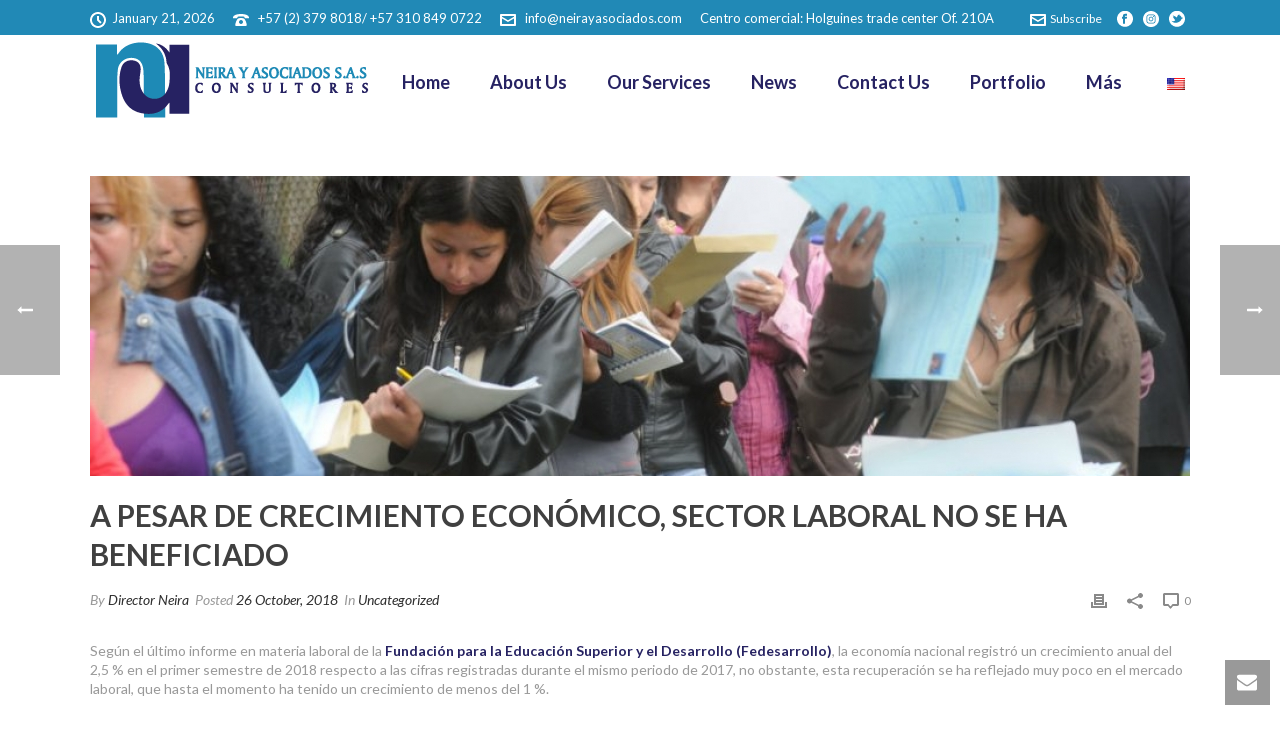

--- FILE ---
content_type: text/html; charset=UTF-8
request_url: https://www.neirayasociados.com/en/a-pesar-de-crecimiento-economico-sector-laboral-no-se-ha-beneficiado/
body_size: 25487
content:
<!DOCTYPE html>
<html lang="en-US" >
<head>
		<meta charset="UTF-8" /><meta name="viewport" content="width=device-width, initial-scale=1.0, minimum-scale=1.0, maximum-scale=1.0, user-scalable=0" /><meta http-equiv="X-UA-Compatible" content="IE=edge,chrome=1" /><meta name="format-detection" content="telephone=no"><script type="text/javascript">var ajaxurl = "https://www.neirayasociados.com/wp-admin/admin-ajax.php";</script><meta name='robots' content='index, follow, max-image-preview:large, max-snippet:-1, max-video-preview:-1' />

		<style id="critical-path-css" type="text/css">
			body,html{width:100%;height:100%;margin:0;padding:0}.page-preloader{top:0;left:0;z-index:999;position:fixed;height:100%;width:100%;text-align:center}.preloader-preview-area{-webkit-animation-delay:-.2s;animation-delay:-.2s;top:50%;-webkit-transform:translateY(100%);-ms-transform:translateY(100%);transform:translateY(100%);margin-top:10px;max-height:calc(50% - 20px);opacity:1;width:100%;text-align:center;position:absolute}.preloader-logo{max-width:90%;top:50%;-webkit-transform:translateY(-100%);-ms-transform:translateY(-100%);transform:translateY(-100%);margin:-10px auto 0 auto;max-height:calc(50% - 20px);opacity:1;position:relative}.ball-pulse>div{width:15px;height:15px;border-radius:100%;margin:2px;-webkit-animation-fill-mode:both;animation-fill-mode:both;display:inline-block;-webkit-animation:ball-pulse .75s infinite cubic-bezier(.2,.68,.18,1.08);animation:ball-pulse .75s infinite cubic-bezier(.2,.68,.18,1.08)}.ball-pulse>div:nth-child(1){-webkit-animation-delay:-.36s;animation-delay:-.36s}.ball-pulse>div:nth-child(2){-webkit-animation-delay:-.24s;animation-delay:-.24s}.ball-pulse>div:nth-child(3){-webkit-animation-delay:-.12s;animation-delay:-.12s}@-webkit-keyframes ball-pulse{0%{-webkit-transform:scale(1);transform:scale(1);opacity:1}45%{-webkit-transform:scale(.1);transform:scale(.1);opacity:.7}80%{-webkit-transform:scale(1);transform:scale(1);opacity:1}}@keyframes ball-pulse{0%{-webkit-transform:scale(1);transform:scale(1);opacity:1}45%{-webkit-transform:scale(.1);transform:scale(.1);opacity:.7}80%{-webkit-transform:scale(1);transform:scale(1);opacity:1}}.ball-clip-rotate-pulse{position:relative;-webkit-transform:translateY(-15px) translateX(-10px);-ms-transform:translateY(-15px) translateX(-10px);transform:translateY(-15px) translateX(-10px);display:inline-block}.ball-clip-rotate-pulse>div{-webkit-animation-fill-mode:both;animation-fill-mode:both;position:absolute;top:0;left:0;border-radius:100%}.ball-clip-rotate-pulse>div:first-child{height:36px;width:36px;top:7px;left:-7px;-webkit-animation:ball-clip-rotate-pulse-scale 1s 0s cubic-bezier(.09,.57,.49,.9) infinite;animation:ball-clip-rotate-pulse-scale 1s 0s cubic-bezier(.09,.57,.49,.9) infinite}.ball-clip-rotate-pulse>div:last-child{position:absolute;width:50px;height:50px;left:-16px;top:-2px;background:0 0;border:2px solid;-webkit-animation:ball-clip-rotate-pulse-rotate 1s 0s cubic-bezier(.09,.57,.49,.9) infinite;animation:ball-clip-rotate-pulse-rotate 1s 0s cubic-bezier(.09,.57,.49,.9) infinite;-webkit-animation-duration:1s;animation-duration:1s}@-webkit-keyframes ball-clip-rotate-pulse-rotate{0%{-webkit-transform:rotate(0) scale(1);transform:rotate(0) scale(1)}50%{-webkit-transform:rotate(180deg) scale(.6);transform:rotate(180deg) scale(.6)}100%{-webkit-transform:rotate(360deg) scale(1);transform:rotate(360deg) scale(1)}}@keyframes ball-clip-rotate-pulse-rotate{0%{-webkit-transform:rotate(0) scale(1);transform:rotate(0) scale(1)}50%{-webkit-transform:rotate(180deg) scale(.6);transform:rotate(180deg) scale(.6)}100%{-webkit-transform:rotate(360deg) scale(1);transform:rotate(360deg) scale(1)}}@-webkit-keyframes ball-clip-rotate-pulse-scale{30%{-webkit-transform:scale(.3);transform:scale(.3)}100%{-webkit-transform:scale(1);transform:scale(1)}}@keyframes ball-clip-rotate-pulse-scale{30%{-webkit-transform:scale(.3);transform:scale(.3)}100%{-webkit-transform:scale(1);transform:scale(1)}}@-webkit-keyframes square-spin{25%{-webkit-transform:perspective(100px) rotateX(180deg) rotateY(0);transform:perspective(100px) rotateX(180deg) rotateY(0)}50%{-webkit-transform:perspective(100px) rotateX(180deg) rotateY(180deg);transform:perspective(100px) rotateX(180deg) rotateY(180deg)}75%{-webkit-transform:perspective(100px) rotateX(0) rotateY(180deg);transform:perspective(100px) rotateX(0) rotateY(180deg)}100%{-webkit-transform:perspective(100px) rotateX(0) rotateY(0);transform:perspective(100px) rotateX(0) rotateY(0)}}@keyframes square-spin{25%{-webkit-transform:perspective(100px) rotateX(180deg) rotateY(0);transform:perspective(100px) rotateX(180deg) rotateY(0)}50%{-webkit-transform:perspective(100px) rotateX(180deg) rotateY(180deg);transform:perspective(100px) rotateX(180deg) rotateY(180deg)}75%{-webkit-transform:perspective(100px) rotateX(0) rotateY(180deg);transform:perspective(100px) rotateX(0) rotateY(180deg)}100%{-webkit-transform:perspective(100px) rotateX(0) rotateY(0);transform:perspective(100px) rotateX(0) rotateY(0)}}.square-spin{display:inline-block}.square-spin>div{-webkit-animation-fill-mode:both;animation-fill-mode:both;width:50px;height:50px;-webkit-animation:square-spin 3s 0s cubic-bezier(.09,.57,.49,.9) infinite;animation:square-spin 3s 0s cubic-bezier(.09,.57,.49,.9) infinite}.cube-transition{position:relative;-webkit-transform:translate(-25px,-25px);-ms-transform:translate(-25px,-25px);transform:translate(-25px,-25px);display:inline-block}.cube-transition>div{-webkit-animation-fill-mode:both;animation-fill-mode:both;width:15px;height:15px;position:absolute;top:-5px;left:-5px;-webkit-animation:cube-transition 1.6s 0s infinite ease-in-out;animation:cube-transition 1.6s 0s infinite ease-in-out}.cube-transition>div:last-child{-webkit-animation-delay:-.8s;animation-delay:-.8s}@-webkit-keyframes cube-transition{25%{-webkit-transform:translateX(50px) scale(.5) rotate(-90deg);transform:translateX(50px) scale(.5) rotate(-90deg)}50%{-webkit-transform:translate(50px,50px) rotate(-180deg);transform:translate(50px,50px) rotate(-180deg)}75%{-webkit-transform:translateY(50px) scale(.5) rotate(-270deg);transform:translateY(50px) scale(.5) rotate(-270deg)}100%{-webkit-transform:rotate(-360deg);transform:rotate(-360deg)}}@keyframes cube-transition{25%{-webkit-transform:translateX(50px) scale(.5) rotate(-90deg);transform:translateX(50px) scale(.5) rotate(-90deg)}50%{-webkit-transform:translate(50px,50px) rotate(-180deg);transform:translate(50px,50px) rotate(-180deg)}75%{-webkit-transform:translateY(50px) scale(.5) rotate(-270deg);transform:translateY(50px) scale(.5) rotate(-270deg)}100%{-webkit-transform:rotate(-360deg);transform:rotate(-360deg)}}.ball-scale>div{border-radius:100%;margin:2px;-webkit-animation-fill-mode:both;animation-fill-mode:both;display:inline-block;height:60px;width:60px;-webkit-animation:ball-scale 1s 0s ease-in-out infinite;animation:ball-scale 1s 0s ease-in-out infinite}@-webkit-keyframes ball-scale{0%{-webkit-transform:scale(0);transform:scale(0)}100%{-webkit-transform:scale(1);transform:scale(1);opacity:0}}@keyframes ball-scale{0%{-webkit-transform:scale(0);transform:scale(0)}100%{-webkit-transform:scale(1);transform:scale(1);opacity:0}}.line-scale>div{-webkit-animation-fill-mode:both;animation-fill-mode:both;display:inline-block;width:5px;height:50px;border-radius:2px;margin:2px}.line-scale>div:nth-child(1){-webkit-animation:line-scale 1s -.5s infinite cubic-bezier(.2,.68,.18,1.08);animation:line-scale 1s -.5s infinite cubic-bezier(.2,.68,.18,1.08)}.line-scale>div:nth-child(2){-webkit-animation:line-scale 1s -.4s infinite cubic-bezier(.2,.68,.18,1.08);animation:line-scale 1s -.4s infinite cubic-bezier(.2,.68,.18,1.08)}.line-scale>div:nth-child(3){-webkit-animation:line-scale 1s -.3s infinite cubic-bezier(.2,.68,.18,1.08);animation:line-scale 1s -.3s infinite cubic-bezier(.2,.68,.18,1.08)}.line-scale>div:nth-child(4){-webkit-animation:line-scale 1s -.2s infinite cubic-bezier(.2,.68,.18,1.08);animation:line-scale 1s -.2s infinite cubic-bezier(.2,.68,.18,1.08)}.line-scale>div:nth-child(5){-webkit-animation:line-scale 1s -.1s infinite cubic-bezier(.2,.68,.18,1.08);animation:line-scale 1s -.1s infinite cubic-bezier(.2,.68,.18,1.08)}@-webkit-keyframes line-scale{0%{-webkit-transform:scaley(1);transform:scaley(1)}50%{-webkit-transform:scaley(.4);transform:scaley(.4)}100%{-webkit-transform:scaley(1);transform:scaley(1)}}@keyframes line-scale{0%{-webkit-transform:scaley(1);transform:scaley(1)}50%{-webkit-transform:scaley(.4);transform:scaley(.4)}100%{-webkit-transform:scaley(1);transform:scaley(1)}}.ball-scale-multiple{position:relative;-webkit-transform:translateY(30px);-ms-transform:translateY(30px);transform:translateY(30px);display:inline-block}.ball-scale-multiple>div{border-radius:100%;-webkit-animation-fill-mode:both;animation-fill-mode:both;margin:2px;position:absolute;left:-30px;top:0;opacity:0;margin:0;width:50px;height:50px;-webkit-animation:ball-scale-multiple 1s 0s linear infinite;animation:ball-scale-multiple 1s 0s linear infinite}.ball-scale-multiple>div:nth-child(2){-webkit-animation-delay:-.2s;animation-delay:-.2s}.ball-scale-multiple>div:nth-child(3){-webkit-animation-delay:-.2s;animation-delay:-.2s}@-webkit-keyframes ball-scale-multiple{0%{-webkit-transform:scale(0);transform:scale(0);opacity:0}5%{opacity:1}100%{-webkit-transform:scale(1);transform:scale(1);opacity:0}}@keyframes ball-scale-multiple{0%{-webkit-transform:scale(0);transform:scale(0);opacity:0}5%{opacity:1}100%{-webkit-transform:scale(1);transform:scale(1);opacity:0}}.ball-pulse-sync{display:inline-block}.ball-pulse-sync>div{width:15px;height:15px;border-radius:100%;margin:2px;-webkit-animation-fill-mode:both;animation-fill-mode:both;display:inline-block}.ball-pulse-sync>div:nth-child(1){-webkit-animation:ball-pulse-sync .6s -.21s infinite ease-in-out;animation:ball-pulse-sync .6s -.21s infinite ease-in-out}.ball-pulse-sync>div:nth-child(2){-webkit-animation:ball-pulse-sync .6s -.14s infinite ease-in-out;animation:ball-pulse-sync .6s -.14s infinite ease-in-out}.ball-pulse-sync>div:nth-child(3){-webkit-animation:ball-pulse-sync .6s -70ms infinite ease-in-out;animation:ball-pulse-sync .6s -70ms infinite ease-in-out}@-webkit-keyframes ball-pulse-sync{33%{-webkit-transform:translateY(10px);transform:translateY(10px)}66%{-webkit-transform:translateY(-10px);transform:translateY(-10px)}100%{-webkit-transform:translateY(0);transform:translateY(0)}}@keyframes ball-pulse-sync{33%{-webkit-transform:translateY(10px);transform:translateY(10px)}66%{-webkit-transform:translateY(-10px);transform:translateY(-10px)}100%{-webkit-transform:translateY(0);transform:translateY(0)}}.transparent-circle{display:inline-block;border-top:.5em solid rgba(255,255,255,.2);border-right:.5em solid rgba(255,255,255,.2);border-bottom:.5em solid rgba(255,255,255,.2);border-left:.5em solid #fff;-webkit-transform:translateZ(0);transform:translateZ(0);-webkit-animation:transparent-circle 1.1s infinite linear;animation:transparent-circle 1.1s infinite linear;width:50px;height:50px;border-radius:50%}.transparent-circle:after{border-radius:50%;width:10em;height:10em}@-webkit-keyframes transparent-circle{0%{-webkit-transform:rotate(0);transform:rotate(0)}100%{-webkit-transform:rotate(360deg);transform:rotate(360deg)}}@keyframes transparent-circle{0%{-webkit-transform:rotate(0);transform:rotate(0)}100%{-webkit-transform:rotate(360deg);transform:rotate(360deg)}}.ball-spin-fade-loader{position:relative;top:-10px;left:-10px;display:inline-block}.ball-spin-fade-loader>div{width:15px;height:15px;border-radius:100%;margin:2px;-webkit-animation-fill-mode:both;animation-fill-mode:both;position:absolute;-webkit-animation:ball-spin-fade-loader 1s infinite linear;animation:ball-spin-fade-loader 1s infinite linear}.ball-spin-fade-loader>div:nth-child(1){top:25px;left:0;animation-delay:-.84s;-webkit-animation-delay:-.84s}.ball-spin-fade-loader>div:nth-child(2){top:17.05px;left:17.05px;animation-delay:-.72s;-webkit-animation-delay:-.72s}.ball-spin-fade-loader>div:nth-child(3){top:0;left:25px;animation-delay:-.6s;-webkit-animation-delay:-.6s}.ball-spin-fade-loader>div:nth-child(4){top:-17.05px;left:17.05px;animation-delay:-.48s;-webkit-animation-delay:-.48s}.ball-spin-fade-loader>div:nth-child(5){top:-25px;left:0;animation-delay:-.36s;-webkit-animation-delay:-.36s}.ball-spin-fade-loader>div:nth-child(6){top:-17.05px;left:-17.05px;animation-delay:-.24s;-webkit-animation-delay:-.24s}.ball-spin-fade-loader>div:nth-child(7){top:0;left:-25px;animation-delay:-.12s;-webkit-animation-delay:-.12s}.ball-spin-fade-loader>div:nth-child(8){top:17.05px;left:-17.05px;animation-delay:0s;-webkit-animation-delay:0s}@-webkit-keyframes ball-spin-fade-loader{50%{opacity:.3;-webkit-transform:scale(.4);transform:scale(.4)}100%{opacity:1;-webkit-transform:scale(1);transform:scale(1)}}@keyframes ball-spin-fade-loader{50%{opacity:.3;-webkit-transform:scale(.4);transform:scale(.4)}100%{opacity:1;-webkit-transform:scale(1);transform:scale(1)}}		</style>

		
	<!-- This site is optimized with the Yoast SEO plugin v26.8 - https://yoast.com/product/yoast-seo-wordpress/ -->
	<title>A pesar de crecimiento económico, sector laboral no se ha beneficiado - Neira y Asociados</title>
	<link rel="canonical" href="https://www.neirayasociados.com/en/a-pesar-de-crecimiento-economico-sector-laboral-no-se-ha-beneficiado/" />
	<meta property="og:locale" content="en_US" />
	<meta property="og:type" content="article" />
	<meta property="og:title" content="A pesar de crecimiento económico, sector laboral no se ha beneficiado - Neira y Asociados" />
	<meta property="og:description" content="Según el último informe en materia laboral de la Fundación para la Educación Superior y el Desarrollo (Fedesarrollo), la economía nacional registró un crecimiento anual del 2,5 % en el primer semestre de 2018 respecto a las cifras registradas durante el mismo periodo de 2017, no obstante, esta recuperación se ha reflejado muy poco en el mercado [&hellip;]" />
	<meta property="og:url" content="https://www.neirayasociados.com/en/a-pesar-de-crecimiento-economico-sector-laboral-no-se-ha-beneficiado/" />
	<meta property="og:site_name" content="Neira y Asociados" />
	<meta property="article:publisher" content="https://www.facebook.com/neirayasociados" />
	<meta property="article:published_time" content="2018-10-26T11:58:57+00:00" />
	<meta property="og:image" content="https://www.neirayasociados.com/wp-content/uploads/2018/10/8919d1aa-1b52-4002-a13f-6f7c177fdd14.jpeg" />
	<meta property="og:image:width" content="946" />
	<meta property="og:image:height" content="630" />
	<meta property="og:image:type" content="image/jpeg" />
	<meta name="author" content="Director Neira" />
	<meta name="twitter:card" content="summary_large_image" />
	<meta name="twitter:creator" content="@neirayasociados" />
	<meta name="twitter:site" content="@neirayasociados" />
	<meta name="twitter:label1" content="Written by" />
	<meta name="twitter:data1" content="Director Neira" />
	<meta name="twitter:label2" content="Est. reading time" />
	<meta name="twitter:data2" content="2 minutes" />
	<script type="application/ld+json" class="yoast-schema-graph">{"@context":"https://schema.org","@graph":[{"@type":"Article","@id":"https://www.neirayasociados.com/en/a-pesar-de-crecimiento-economico-sector-laboral-no-se-ha-beneficiado/#article","isPartOf":{"@id":"https://www.neirayasociados.com/en/a-pesar-de-crecimiento-economico-sector-laboral-no-se-ha-beneficiado/"},"author":{"name":"Director Neira","@id":"https://www.neirayasociados.com/#/schema/person/452e6729b8d4e79e5b5a37de0f3d3524"},"headline":"A pesar de crecimiento económico, sector laboral no se ha beneficiado","datePublished":"2018-10-26T11:58:57+00:00","mainEntityOfPage":{"@id":"https://www.neirayasociados.com/en/a-pesar-de-crecimiento-economico-sector-laboral-no-se-ha-beneficiado/"},"wordCount":379,"commentCount":0,"publisher":{"@id":"https://www.neirayasociados.com/#organization"},"image":{"@id":"https://www.neirayasociados.com/en/a-pesar-de-crecimiento-economico-sector-laboral-no-se-ha-beneficiado/#primaryimage"},"thumbnailUrl":"https://www.neirayasociados.com/wp-content/uploads/2018/10/8919d1aa-1b52-4002-a13f-6f7c177fdd14.jpeg","keywords":["cali","dian","economia","economianaranja","Laboral","lamas","tributario"],"inLanguage":"en-US","potentialAction":[{"@type":"CommentAction","name":"Comment","target":["https://www.neirayasociados.com/en/a-pesar-de-crecimiento-economico-sector-laboral-no-se-ha-beneficiado/#respond"]}]},{"@type":"WebPage","@id":"https://www.neirayasociados.com/en/a-pesar-de-crecimiento-economico-sector-laboral-no-se-ha-beneficiado/","url":"https://www.neirayasociados.com/en/a-pesar-de-crecimiento-economico-sector-laboral-no-se-ha-beneficiado/","name":"A pesar de crecimiento económico, sector laboral no se ha beneficiado - Neira y Asociados","isPartOf":{"@id":"https://www.neirayasociados.com/#website"},"primaryImageOfPage":{"@id":"https://www.neirayasociados.com/en/a-pesar-de-crecimiento-economico-sector-laboral-no-se-ha-beneficiado/#primaryimage"},"image":{"@id":"https://www.neirayasociados.com/en/a-pesar-de-crecimiento-economico-sector-laboral-no-se-ha-beneficiado/#primaryimage"},"thumbnailUrl":"https://www.neirayasociados.com/wp-content/uploads/2018/10/8919d1aa-1b52-4002-a13f-6f7c177fdd14.jpeg","datePublished":"2018-10-26T11:58:57+00:00","breadcrumb":{"@id":"https://www.neirayasociados.com/en/a-pesar-de-crecimiento-economico-sector-laboral-no-se-ha-beneficiado/#breadcrumb"},"inLanguage":"en-US","potentialAction":[{"@type":"ReadAction","target":["https://www.neirayasociados.com/en/a-pesar-de-crecimiento-economico-sector-laboral-no-se-ha-beneficiado/"]}]},{"@type":"ImageObject","inLanguage":"en-US","@id":"https://www.neirayasociados.com/en/a-pesar-de-crecimiento-economico-sector-laboral-no-se-ha-beneficiado/#primaryimage","url":"https://www.neirayasociados.com/wp-content/uploads/2018/10/8919d1aa-1b52-4002-a13f-6f7c177fdd14.jpeg","contentUrl":"https://www.neirayasociados.com/wp-content/uploads/2018/10/8919d1aa-1b52-4002-a13f-6f7c177fdd14.jpeg","width":946,"height":630},{"@type":"BreadcrumbList","@id":"https://www.neirayasociados.com/en/a-pesar-de-crecimiento-economico-sector-laboral-no-se-ha-beneficiado/#breadcrumb","itemListElement":[{"@type":"ListItem","position":1,"name":"Portada","item":"https://www.neirayasociados.com/en/"},{"@type":"ListItem","position":2,"name":"A pesar de crecimiento económico, sector laboral no se ha beneficiado"}]},{"@type":"WebSite","@id":"https://www.neirayasociados.com/#website","url":"https://www.neirayasociados.com/","name":"Neira y Asociados","description":"Consultores","publisher":{"@id":"https://www.neirayasociados.com/#organization"},"potentialAction":[{"@type":"SearchAction","target":{"@type":"EntryPoint","urlTemplate":"https://www.neirayasociados.com/?s={search_term_string}"},"query-input":{"@type":"PropertyValueSpecification","valueRequired":true,"valueName":"search_term_string"}}],"inLanguage":"en-US"},{"@type":"Organization","@id":"https://www.neirayasociados.com/#organization","name":"Neira y asociados","url":"https://www.neirayasociados.com/","logo":{"@type":"ImageObject","inLanguage":"en-US","@id":"https://www.neirayasociados.com/#/schema/logo/image/","url":"https://www.neirayasociados.com/wp-content/uploads/2018/04/favico-16x16-02.png","contentUrl":"https://www.neirayasociados.com/wp-content/uploads/2018/04/favico-16x16-02.png","width":67,"height":58,"caption":"Neira y asociados"},"image":{"@id":"https://www.neirayasociados.com/#/schema/logo/image/"},"sameAs":["https://www.facebook.com/neirayasociados","https://x.com/neirayasociados","https://www.instagram.com/neirayasociados"]},{"@type":"Person","@id":"https://www.neirayasociados.com/#/schema/person/452e6729b8d4e79e5b5a37de0f3d3524","name":"Director Neira","image":{"@type":"ImageObject","inLanguage":"en-US","@id":"https://www.neirayasociados.com/#/schema/person/image/","url":"https://secure.gravatar.com/avatar/5099bd5587be8474ccef9cb567e5c5280e066ad2b037c4f80ae747acbd4dcd10?s=96&d=mm&r=g","contentUrl":"https://secure.gravatar.com/avatar/5099bd5587be8474ccef9cb567e5c5280e066ad2b037c4f80ae747acbd4dcd10?s=96&d=mm&r=g","caption":"Director Neira"},"sameAs":["https://www.neirayasociados.com"],"url":"https://www.neirayasociados.com/en/author/neira/"}]}</script>
	<!-- / Yoast SEO plugin. -->


<link rel="alternate" type="application/rss+xml" title="Neira y Asociados &raquo; Feed" href="https://www.neirayasociados.com/en/feed/" />
<link rel="alternate" type="application/rss+xml" title="Neira y Asociados &raquo; Comments Feed" href="https://www.neirayasociados.com/en/comments/feed/" />

<link rel="shortcut icon" href="https://www.neirayasociados.com/wp-content/uploads/2018/04/favico-16x16-02.png"  />
<link rel="apple-touch-icon-precomposed" href="https://www.neirayasociados.com/wp-content/uploads/2018/04/logo-na-nuevo-horizontal-289-x-90-03.png">
<link rel="apple-touch-icon-precomposed" sizes="114x114" href="https://www.neirayasociados.com/wp-content/uploads/2018/04/logo-na-nuevo-horizontal-289-x-90-03.png">
<link rel="apple-touch-icon-precomposed" sizes="72x72" href="https://www.neirayasociados.com/wp-content/uploads/2018/04/logo-na-nuevo-horizontal-289-x-90-03.png">
<link rel="apple-touch-icon-precomposed" sizes="144x144" href="https://www.neirayasociados.com/wp-content/uploads/2018/04/logo-na-nuevo-horizontal-289-x-90-03.png">
<link rel="alternate" type="application/rss+xml" title="Neira y Asociados &raquo; A pesar de crecimiento económico, sector laboral no se ha beneficiado Comments Feed" href="https://www.neirayasociados.com/en/a-pesar-de-crecimiento-economico-sector-laboral-no-se-ha-beneficiado/feed/" />
<script type="text/javascript">window.abb = {};php = {};window.PHP = {};PHP.ajax = "https://www.neirayasociados.com/wp-admin/admin-ajax.php";PHP.wp_p_id = "1417";var mk_header_parallax, mk_banner_parallax, mk_page_parallax, mk_footer_parallax, mk_body_parallax;var mk_images_dir = "https://www.neirayasociados.com/wp-content/themes/jupiter/assets/images",mk_theme_js_path = "https://www.neirayasociados.com/wp-content/themes/jupiter/assets/js",mk_theme_dir = "https://www.neirayasociados.com/wp-content/themes/jupiter",mk_captcha_placeholder = "Enter Captcha",mk_captcha_invalid_txt = "Invalid. Try again.",mk_captcha_correct_txt = "Captcha correct.",mk_responsive_nav_width = 1140,mk_vertical_header_back = "Back",mk_vertical_header_anim = "1",mk_check_rtl = true,mk_grid_width = 1140,mk_ajax_search_option = "disable",mk_preloader_bg_color = "#2189b6",mk_accent_color = "#2189b6",mk_go_to_top =  "true",mk_smooth_scroll =  "true",mk_preloader_bar_color = "#2189b6",mk_preloader_logo = "https://www.neirayasociados.com/wp-content/uploads/2018/04/logo-na-preloader-07.png";var mk_header_parallax = false,mk_banner_parallax = false,mk_footer_parallax = false,mk_body_parallax = false,mk_no_more_posts = "No More Posts",mk_typekit_id   = "",mk_google_fonts = ["Lato:100italic,200italic,300italic,400italic,500italic,600italic,700italic,800italic,900italic,100,200,300,400,500,600,700,800,900"],mk_global_lazyload = true;</script><link rel="alternate" title="oEmbed (JSON)" type="application/json+oembed" href="https://www.neirayasociados.com/en/wp-json/oembed/1.0/embed?url=https%3A%2F%2Fwww.neirayasociados.com%2Fen%2Fa-pesar-de-crecimiento-economico-sector-laboral-no-se-ha-beneficiado%2F" />
<link rel="alternate" title="oEmbed (XML)" type="text/xml+oembed" href="https://www.neirayasociados.com/en/wp-json/oembed/1.0/embed?url=https%3A%2F%2Fwww.neirayasociados.com%2Fen%2Fa-pesar-de-crecimiento-economico-sector-laboral-no-se-ha-beneficiado%2F&#038;format=xml" />
<style id='wp-img-auto-sizes-contain-inline-css' type='text/css'>
img:is([sizes=auto i],[sizes^="auto," i]){contain-intrinsic-size:3000px 1500px}
/*# sourceURL=wp-img-auto-sizes-contain-inline-css */
</style>

<link rel='stylesheet' id='layerslider-css' href='https://www.neirayasociados.com/wp-content/plugins/LayerSlider/static/layerslider/css/layerslider.css?ver=6.7.1' type='text/css' media='all' />
<link rel='stylesheet' id='wp-block-library-css' href='https://www.neirayasociados.com/wp-includes/css/dist/block-library/style.min.css?ver=6.9' type='text/css' media='all' />
<style id='global-styles-inline-css' type='text/css'>
:root{--wp--preset--aspect-ratio--square: 1;--wp--preset--aspect-ratio--4-3: 4/3;--wp--preset--aspect-ratio--3-4: 3/4;--wp--preset--aspect-ratio--3-2: 3/2;--wp--preset--aspect-ratio--2-3: 2/3;--wp--preset--aspect-ratio--16-9: 16/9;--wp--preset--aspect-ratio--9-16: 9/16;--wp--preset--color--black: #000000;--wp--preset--color--cyan-bluish-gray: #abb8c3;--wp--preset--color--white: #ffffff;--wp--preset--color--pale-pink: #f78da7;--wp--preset--color--vivid-red: #cf2e2e;--wp--preset--color--luminous-vivid-orange: #ff6900;--wp--preset--color--luminous-vivid-amber: #fcb900;--wp--preset--color--light-green-cyan: #7bdcb5;--wp--preset--color--vivid-green-cyan: #00d084;--wp--preset--color--pale-cyan-blue: #8ed1fc;--wp--preset--color--vivid-cyan-blue: #0693e3;--wp--preset--color--vivid-purple: #9b51e0;--wp--preset--gradient--vivid-cyan-blue-to-vivid-purple: linear-gradient(135deg,rgb(6,147,227) 0%,rgb(155,81,224) 100%);--wp--preset--gradient--light-green-cyan-to-vivid-green-cyan: linear-gradient(135deg,rgb(122,220,180) 0%,rgb(0,208,130) 100%);--wp--preset--gradient--luminous-vivid-amber-to-luminous-vivid-orange: linear-gradient(135deg,rgb(252,185,0) 0%,rgb(255,105,0) 100%);--wp--preset--gradient--luminous-vivid-orange-to-vivid-red: linear-gradient(135deg,rgb(255,105,0) 0%,rgb(207,46,46) 100%);--wp--preset--gradient--very-light-gray-to-cyan-bluish-gray: linear-gradient(135deg,rgb(238,238,238) 0%,rgb(169,184,195) 100%);--wp--preset--gradient--cool-to-warm-spectrum: linear-gradient(135deg,rgb(74,234,220) 0%,rgb(151,120,209) 20%,rgb(207,42,186) 40%,rgb(238,44,130) 60%,rgb(251,105,98) 80%,rgb(254,248,76) 100%);--wp--preset--gradient--blush-light-purple: linear-gradient(135deg,rgb(255,206,236) 0%,rgb(152,150,240) 100%);--wp--preset--gradient--blush-bordeaux: linear-gradient(135deg,rgb(254,205,165) 0%,rgb(254,45,45) 50%,rgb(107,0,62) 100%);--wp--preset--gradient--luminous-dusk: linear-gradient(135deg,rgb(255,203,112) 0%,rgb(199,81,192) 50%,rgb(65,88,208) 100%);--wp--preset--gradient--pale-ocean: linear-gradient(135deg,rgb(255,245,203) 0%,rgb(182,227,212) 50%,rgb(51,167,181) 100%);--wp--preset--gradient--electric-grass: linear-gradient(135deg,rgb(202,248,128) 0%,rgb(113,206,126) 100%);--wp--preset--gradient--midnight: linear-gradient(135deg,rgb(2,3,129) 0%,rgb(40,116,252) 100%);--wp--preset--font-size--small: 13px;--wp--preset--font-size--medium: 20px;--wp--preset--font-size--large: 36px;--wp--preset--font-size--x-large: 42px;--wp--preset--spacing--20: 0.44rem;--wp--preset--spacing--30: 0.67rem;--wp--preset--spacing--40: 1rem;--wp--preset--spacing--50: 1.5rem;--wp--preset--spacing--60: 2.25rem;--wp--preset--spacing--70: 3.38rem;--wp--preset--spacing--80: 5.06rem;--wp--preset--shadow--natural: 6px 6px 9px rgba(0, 0, 0, 0.2);--wp--preset--shadow--deep: 12px 12px 50px rgba(0, 0, 0, 0.4);--wp--preset--shadow--sharp: 6px 6px 0px rgba(0, 0, 0, 0.2);--wp--preset--shadow--outlined: 6px 6px 0px -3px rgb(255, 255, 255), 6px 6px rgb(0, 0, 0);--wp--preset--shadow--crisp: 6px 6px 0px rgb(0, 0, 0);}:where(.is-layout-flex){gap: 0.5em;}:where(.is-layout-grid){gap: 0.5em;}body .is-layout-flex{display: flex;}.is-layout-flex{flex-wrap: wrap;align-items: center;}.is-layout-flex > :is(*, div){margin: 0;}body .is-layout-grid{display: grid;}.is-layout-grid > :is(*, div){margin: 0;}:where(.wp-block-columns.is-layout-flex){gap: 2em;}:where(.wp-block-columns.is-layout-grid){gap: 2em;}:where(.wp-block-post-template.is-layout-flex){gap: 1.25em;}:where(.wp-block-post-template.is-layout-grid){gap: 1.25em;}.has-black-color{color: var(--wp--preset--color--black) !important;}.has-cyan-bluish-gray-color{color: var(--wp--preset--color--cyan-bluish-gray) !important;}.has-white-color{color: var(--wp--preset--color--white) !important;}.has-pale-pink-color{color: var(--wp--preset--color--pale-pink) !important;}.has-vivid-red-color{color: var(--wp--preset--color--vivid-red) !important;}.has-luminous-vivid-orange-color{color: var(--wp--preset--color--luminous-vivid-orange) !important;}.has-luminous-vivid-amber-color{color: var(--wp--preset--color--luminous-vivid-amber) !important;}.has-light-green-cyan-color{color: var(--wp--preset--color--light-green-cyan) !important;}.has-vivid-green-cyan-color{color: var(--wp--preset--color--vivid-green-cyan) !important;}.has-pale-cyan-blue-color{color: var(--wp--preset--color--pale-cyan-blue) !important;}.has-vivid-cyan-blue-color{color: var(--wp--preset--color--vivid-cyan-blue) !important;}.has-vivid-purple-color{color: var(--wp--preset--color--vivid-purple) !important;}.has-black-background-color{background-color: var(--wp--preset--color--black) !important;}.has-cyan-bluish-gray-background-color{background-color: var(--wp--preset--color--cyan-bluish-gray) !important;}.has-white-background-color{background-color: var(--wp--preset--color--white) !important;}.has-pale-pink-background-color{background-color: var(--wp--preset--color--pale-pink) !important;}.has-vivid-red-background-color{background-color: var(--wp--preset--color--vivid-red) !important;}.has-luminous-vivid-orange-background-color{background-color: var(--wp--preset--color--luminous-vivid-orange) !important;}.has-luminous-vivid-amber-background-color{background-color: var(--wp--preset--color--luminous-vivid-amber) !important;}.has-light-green-cyan-background-color{background-color: var(--wp--preset--color--light-green-cyan) !important;}.has-vivid-green-cyan-background-color{background-color: var(--wp--preset--color--vivid-green-cyan) !important;}.has-pale-cyan-blue-background-color{background-color: var(--wp--preset--color--pale-cyan-blue) !important;}.has-vivid-cyan-blue-background-color{background-color: var(--wp--preset--color--vivid-cyan-blue) !important;}.has-vivid-purple-background-color{background-color: var(--wp--preset--color--vivid-purple) !important;}.has-black-border-color{border-color: var(--wp--preset--color--black) !important;}.has-cyan-bluish-gray-border-color{border-color: var(--wp--preset--color--cyan-bluish-gray) !important;}.has-white-border-color{border-color: var(--wp--preset--color--white) !important;}.has-pale-pink-border-color{border-color: var(--wp--preset--color--pale-pink) !important;}.has-vivid-red-border-color{border-color: var(--wp--preset--color--vivid-red) !important;}.has-luminous-vivid-orange-border-color{border-color: var(--wp--preset--color--luminous-vivid-orange) !important;}.has-luminous-vivid-amber-border-color{border-color: var(--wp--preset--color--luminous-vivid-amber) !important;}.has-light-green-cyan-border-color{border-color: var(--wp--preset--color--light-green-cyan) !important;}.has-vivid-green-cyan-border-color{border-color: var(--wp--preset--color--vivid-green-cyan) !important;}.has-pale-cyan-blue-border-color{border-color: var(--wp--preset--color--pale-cyan-blue) !important;}.has-vivid-cyan-blue-border-color{border-color: var(--wp--preset--color--vivid-cyan-blue) !important;}.has-vivid-purple-border-color{border-color: var(--wp--preset--color--vivid-purple) !important;}.has-vivid-cyan-blue-to-vivid-purple-gradient-background{background: var(--wp--preset--gradient--vivid-cyan-blue-to-vivid-purple) !important;}.has-light-green-cyan-to-vivid-green-cyan-gradient-background{background: var(--wp--preset--gradient--light-green-cyan-to-vivid-green-cyan) !important;}.has-luminous-vivid-amber-to-luminous-vivid-orange-gradient-background{background: var(--wp--preset--gradient--luminous-vivid-amber-to-luminous-vivid-orange) !important;}.has-luminous-vivid-orange-to-vivid-red-gradient-background{background: var(--wp--preset--gradient--luminous-vivid-orange-to-vivid-red) !important;}.has-very-light-gray-to-cyan-bluish-gray-gradient-background{background: var(--wp--preset--gradient--very-light-gray-to-cyan-bluish-gray) !important;}.has-cool-to-warm-spectrum-gradient-background{background: var(--wp--preset--gradient--cool-to-warm-spectrum) !important;}.has-blush-light-purple-gradient-background{background: var(--wp--preset--gradient--blush-light-purple) !important;}.has-blush-bordeaux-gradient-background{background: var(--wp--preset--gradient--blush-bordeaux) !important;}.has-luminous-dusk-gradient-background{background: var(--wp--preset--gradient--luminous-dusk) !important;}.has-pale-ocean-gradient-background{background: var(--wp--preset--gradient--pale-ocean) !important;}.has-electric-grass-gradient-background{background: var(--wp--preset--gradient--electric-grass) !important;}.has-midnight-gradient-background{background: var(--wp--preset--gradient--midnight) !important;}.has-small-font-size{font-size: var(--wp--preset--font-size--small) !important;}.has-medium-font-size{font-size: var(--wp--preset--font-size--medium) !important;}.has-large-font-size{font-size: var(--wp--preset--font-size--large) !important;}.has-x-large-font-size{font-size: var(--wp--preset--font-size--x-large) !important;}
/*# sourceURL=global-styles-inline-css */
</style>

<style id='classic-theme-styles-inline-css' type='text/css'>
/*! This file is auto-generated */
.wp-block-button__link{color:#fff;background-color:#32373c;border-radius:9999px;box-shadow:none;text-decoration:none;padding:calc(.667em + 2px) calc(1.333em + 2px);font-size:1.125em}.wp-block-file__button{background:#32373c;color:#fff;text-decoration:none}
/*# sourceURL=/wp-includes/css/classic-themes.min.css */
</style>
<link rel='stylesheet' id='contact-form-7-css' href='https://www.neirayasociados.com/wp-content/plugins/contact-form-7/includes/css/styles.css?ver=6.1.4' type='text/css' media='all' />
<link rel='stylesheet' id='trp-language-switcher-style-css' href='https://www.neirayasociados.com/wp-content/plugins/translatepress-multilingual/assets/css/trp-language-switcher.css?ver=3.0.7' type='text/css' media='all' />
<link rel='stylesheet' id='theme-styles-css' href='https://www.neirayasociados.com/wp-content/themes/jupiter/assets/stylesheet/min/full-styles.6.1.6.css?ver=1548976218' type='text/css' media='all' />
<style id='theme-styles-inline-css' type='text/css'>
body { background-color:#fff; } .hb-custom-header #mk-page-introduce, .mk-header { background-color:#ffffff;background-size:cover;-webkit-background-size:cover;-moz-background-size:cover; } .hb-custom-header > div, .mk-header-bg { background-color:#fff; } .mk-classic-nav-bg { background-color:#fff; } .master-holder-bg { background-color:#fff; } #mk-footer { background-image:url(https://www.neirayasociados.com/wp-content/uploads/2018/04/4.png);background-repeat:no-repeat;background-position:center center;background-attachment:scroll;background-size:cover;-webkit-background-size:cover;-moz-background-size:cover; } #mk-boxed-layout { -webkit-box-shadow:0 0 0px rgba(0, 0, 0, 0); -moz-box-shadow:0 0 0px rgba(0, 0, 0, 0); box-shadow:0 0 0px rgba(0, 0, 0, 0); } .mk-news-tab .mk-tabs-tabs .is-active a, .mk-fancy-title.pattern-style span, .mk-fancy-title.pattern-style.color-gradient span:after, .page-bg-color { background-color:#fff; } .page-title { font-size:20px; color:#4d4d4d; text-transform:uppercase; font-weight:400; letter-spacing:2px; } .page-subtitle { font-size:14px; line-height:100%; color:#a3a3a3; font-size:14px; text-transform:none; } .mk-header.sticky-style-fixed.a-sticky .mk-header-holder{ border-bottom:1px solid #2189b6; } .header-style-1 .mk-header-padding-wrapper, .header-style-2 .mk-header-padding-wrapper, .header-style-3 .mk-header-padding-wrapper { padding-top:126px; } .mk-process-steps[max-width~="950px"] ul::before { display:none !important; } .mk-process-steps[max-width~="950px"] li { margin-bottom:30px !important; width:100% !important; text-align:center; } .mk-event-countdown-ul[max-width~="750px"] li { width:90%; display:block; margin:0 auto 15px; } .compose-mode .vc_element-name .vc_btn-content { height:auto !important; } body, .main-navigation-ul, .mk-vm-menuwrapper { font-family:Lato } @font-face { font-family:'star'; src:url('https://www.neirayasociados.com/wp-content/themes/jupiter/assets/stylesheet/fonts/star/font.eot'); src:url('https://www.neirayasociados.com/wp-content/themes/jupiter/assets/stylesheet/fonts/star/font.eot?#iefix') format('embedded-opentype'), url('https://www.neirayasociados.com/wp-content/themes/jupiter/assets/stylesheet/fonts/star/font.woff') format('woff'), url('https://www.neirayasociados.com/wp-content/themes/jupiter/assets/stylesheet/fonts/star/font.ttf') format('truetype'), url('https://www.neirayasociados.com/wp-content/themes/jupiter/assets/stylesheet/fonts/star/font.svg#star') format('svg'); font-weight:normal; font-style:normal; } @font-face { font-family:'WooCommerce'; src:url('https://www.neirayasociados.com/wp-content/themes/jupiter/assets/stylesheet/fonts/woocommerce/font.eot'); src:url('https://www.neirayasociados.com/wp-content/themes/jupiter/assets/stylesheet/fonts/woocommerce/font.eot?#iefix') format('embedded-opentype'), url('https://www.neirayasociados.com/wp-content/themes/jupiter/assets/stylesheet/fonts/woocommerce/font.woff') format('woff'), url('https://www.neirayasociados.com/wp-content/themes/jupiter/assets/stylesheet/fonts/woocommerce/font.ttf') format('truetype'), url('https://www.neirayasociados.com/wp-content/themes/jupiter/assets/stylesheet/fonts/woocommerce/font.svg#WooCommerce') format('svg'); font-weight:normal; font-style:normal; }.mk-employees.simple.four-column .team-thumbnail.rounded-true {padding:0 0px!important;}
/*# sourceURL=theme-styles-inline-css */
</style>
<link rel='stylesheet' id='mkhb-render-css' href='https://www.neirayasociados.com/wp-content/themes/jupiter/header-builder/includes/assets/css/mkhb-render.css?ver=6.1.6' type='text/css' media='all' />
<link rel='stylesheet' id='mkhb-row-css' href='https://www.neirayasociados.com/wp-content/themes/jupiter/header-builder/includes/assets/css/mkhb-row.css?ver=6.1.6' type='text/css' media='all' />
<link rel='stylesheet' id='mkhb-column-css' href='https://www.neirayasociados.com/wp-content/themes/jupiter/header-builder/includes/assets/css/mkhb-column.css?ver=6.1.6' type='text/css' media='all' />
<link rel='stylesheet' id='theme-options-css' href='https://www.neirayasociados.com/wp-content/uploads/mk_assets/theme-options-production-1602884100.css?ver=1602884038' type='text/css' media='all' />
<script type="text/javascript" src="https://www.neirayasociados.com/wp-includes/js/jquery/jquery.min.js?ver=3.7.1" id="jquery-core-js"></script>
<script type="text/javascript" src="https://www.neirayasociados.com/wp-includes/js/jquery/jquery-migrate.min.js?ver=3.4.1" id="jquery-migrate-js"></script>
<script type="text/javascript" src="https://www.neirayasociados.com/wp-content/themes/jupiter/assets/js/plugins/wp-enqueue/webfontloader.js?ver=6.9" id="mk-webfontloader-js"></script>
<script type="text/javascript" id="mk-webfontloader-js-after">
/* <![CDATA[ */
WebFontConfig = {
	timeout: 2000
}

if ( mk_typekit_id.length > 0 ) {
	WebFontConfig.typekit = {
		id: mk_typekit_id
	}
}

if ( mk_google_fonts.length > 0 ) {
	WebFontConfig.google = {
		families:  mk_google_fonts
	}
}

if ( (mk_google_fonts.length > 0 || mk_typekit_id.length > 0) && navigator.userAgent.indexOf("Speed Insights") == -1) {
	WebFont.load( WebFontConfig );
}
		
//# sourceURL=mk-webfontloader-js-after
/* ]]> */
</script>
<script type="text/javascript" id="layerslider-greensock-js-extra">
/* <![CDATA[ */
var LS_Meta = {"v":"6.7.1"};
//# sourceURL=layerslider-greensock-js-extra
/* ]]> */
</script>
<script type="text/javascript" src="https://www.neirayasociados.com/wp-content/plugins/LayerSlider/static/layerslider/js/greensock.js?ver=1.19.0" id="layerslider-greensock-js"></script>
<script type="text/javascript" src="https://www.neirayasociados.com/wp-content/plugins/LayerSlider/static/layerslider/js/layerslider.kreaturamedia.jquery.js?ver=6.7.1" id="layerslider-js"></script>
<script type="text/javascript" src="https://www.neirayasociados.com/wp-content/plugins/LayerSlider/static/layerslider/js/layerslider.transitions.js?ver=6.7.1" id="layerslider-transitions-js"></script>
<meta name="generator" content="Powered by LayerSlider 6.7.1 - Multi-Purpose, Responsive, Parallax, Mobile-Friendly Slider Plugin for WordPress." />
<!-- LayerSlider updates and docs at: https://layerslider.kreaturamedia.com -->
<link rel="https://api.w.org/" href="https://www.neirayasociados.com/en/wp-json/" /><link rel="alternate" title="JSON" type="application/json" href="https://www.neirayasociados.com/en/wp-json/wp/v2/posts/1417" /><link rel="EditURI" type="application/rsd+xml" title="RSD" href="https://www.neirayasociados.com/xmlrpc.php?rsd" />
<meta name="generator" content="WordPress 6.9" />
<link rel='shortlink' href='https://www.neirayasociados.com/en/?p=1417' />
		<meta property="fb:pages" content="234368873572198" />
					<meta property="ia:markup_url" content="https://www.neirayasociados.com/en/a-pesar-de-crecimiento-economico-sector-laboral-no-se-ha-beneficiado/?ia_markup=1" />
			<link rel="alternate" hreflang="es-ES" href="https://www.neirayasociados.com/a-pesar-de-crecimiento-economico-sector-laboral-no-se-ha-beneficiado/"/>
<link rel="alternate" hreflang="en-US" href="https://www.neirayasociados.com/en/a-pesar-de-crecimiento-economico-sector-laboral-no-se-ha-beneficiado/"/>
<link rel="alternate" hreflang="es" href="https://www.neirayasociados.com/a-pesar-de-crecimiento-economico-sector-laboral-no-se-ha-beneficiado/"/>
<link rel="alternate" hreflang="en" href="https://www.neirayasociados.com/en/a-pesar-de-crecimiento-economico-sector-laboral-no-se-ha-beneficiado/"/>
<script> var isTest = false; </script><meta itemprop="author" content="Director Neira" /><meta itemprop="datePublished" content="26 October, 2018" /><meta itemprop="dateModified" content="26 October, 2018" /><meta itemprop="publisher" content="Neira y Asociados" /><style type="text/css">.recentcomments a{display:inline !important;padding:0 !important;margin:0 !important;}</style><meta name="generator" content="Powered by WPBakery Page Builder - drag and drop page builder for WordPress."/>
<!--[if lte IE 9]><link rel="stylesheet" type="text/css" href="https://www.neirayasociados.com/wp-content/plugins/js_composer_theme/assets/css/vc_lte_ie9.min.css" media="screen"><![endif]--><meta name="generator" content="Jupiter 6.1.6" data-no-translation-content="" /><noscript><style type="text/css"> .wpb_animate_when_almost_visible { opacity: 1; }</style></noscript>	</head>

<body class="wp-singular post-template-default single single-post postid-1417 single-format-standard wp-theme-jupiter translatepress-en_US wpb-js-composer js-comp-ver-5.4.5 vc_responsive" itemscope="itemscope" itemtype="https://schema.org/WebPage"  data-adminbar="">

	
	<div class="mk-body-loader-overlay page-preloader" style="background-color:#2189b6;"><img alt="Neira y Asociados" class="preloader-logo" src="https://www.neirayasociados.com/wp-content/uploads/2018/04/logo-na-preloader-07.png" width="285" height="90" > <div class="preloader-preview-area">  <div class="ball-pulse-sync">
                            <div style="background-color: #ffffff"></div>
                            <div style="background-color: #ffffff"></div>
                            <div style="background-color: #ffffff"></div>
                        </div>  </div></div>
	<!-- Target for scroll anchors to achieve native browser bahaviour + possible enhancements like smooth scrolling -->
	<div id="top-of-page"></div>

		<div id="mk-boxed-layout">

			<div id="mk-theme-container" >

				 
    <header data-height='90'
                data-sticky-height='70'
                data-responsive-height='90'
                data-transparent-skin=''
                data-header-style='1'
                data-sticky-style='fixed'
                data-sticky-offset='header' id="mk-header-1" class="mk-header header-style-1 header-align-left  toolbar-true menu-hover-2 sticky-style-fixed mk-background-stretch boxed-header" role="banner" itemscope="itemscope" itemtype="https://schema.org/WPHeader" >
                    <div class="mk-header-holder">
                
<div class="mk-header-toolbar">

			<div class="mk-grid header-grid">
	
		<div class="mk-header-toolbar-holder">

		
<span class="mk-header-date"><svg  class="mk-svg-icon" data-name="mk-moon-clock" data-cacheid="icon-697099fd26e24" style=" height:16px; width: 16px; "  xmlns="http://www.w3.org/2000/svg" viewbox="0 0 512 512"><path d="M329.372 374.628l-105.372-105.373v-141.255h64v114.745l86.628 86.627zm-73.372-374.628c-141.385 0-256 114.615-256 256s114.615 256 256 256 256-114.615 256-256-114.615-256-256-256zm0 448c-106.039 0-192-85.961-192-192s85.961-192 192-192 192 85.961 192 192-85.961 192-192 192z"/></svg>January 21, 2026</span>

	<span class="header-toolbar-contact">
		<svg  class="mk-svg-icon" data-name="mk-moon-phone-3" data-cacheid="icon-697099fd273c4" style=" height:16px; width: 16px; "  xmlns="http://www.w3.org/2000/svg" viewbox="0 0 512 512"><path d="M457.153 103.648c53.267 30.284 54.847 62.709 54.849 85.349v3.397c0 5.182-4.469 9.418-9.928 9.418h-120.146c-5.459 0-9.928-4.236-9.928-9.418v-11.453c0-28.605-27.355-33.175-42.449-35.605-15.096-2.426-52.617-4.777-73.48-4.777h-.14300000000000002c-20.862 0-58.387 2.35-73.48 4.777-15.093 2.427-42.449 6.998-42.449 35.605v11.453c0 5.182-4.469 9.418-9.926 9.418h-120.146c-5.457 0-9.926-4.236-9.926-9.418v-3.397c0-22.64 1.58-55.065 54.847-85.349 63.35-36.01 153.929-39.648 201.08-39.648l.077.078.066-.078c47.152 0 137.732 3.634 201.082 39.648zm-201.152 88.352c-28.374 0-87.443 2.126-117.456 38.519-30.022 36.383-105.09 217.481-38.147 217.481h311.201c66.945 0-8.125-181.098-38.137-217.481-30.018-36.393-89.1-38.519-117.461-38.519zm-.001 192c-35.346 0-64-28.653-64-64s28.654-64 64-64c35.347 0 64 28.653 64 64s-28.653 64-64 64z"/></svg>		<a href="tel:+57(2)3798018/+573108490722">+57 (2) 379 8018/ +57 310 849 0722</a>
	</span>


    <span class="header-toolbar-contact">
    	<svg  class="mk-svg-icon" data-name="mk-moon-envelop" data-cacheid="icon-697099fd275a3" style=" height:16px; width: 16px; "  xmlns="http://www.w3.org/2000/svg" viewbox="0 0 512 512"><path d="M480 64h-448c-17.6 0-32 14.4-32 32v320c0 17.6 14.4 32 32 32h448c17.6 0 32-14.4 32-32v-320c0-17.6-14.4-32-32-32zm-32 64v23l-192 113.143-192-113.143v-23h384zm-384 256v-177.286l192 113.143 192-113.143v177.286h-384z"/></svg>    	<a href="mailto:&#105;nfo&#64;&#110;e&#105;r&#97;&#121;&#97;s&#111;c&#105;a&#100;&#111;s&#46;&#99;o&#109;">&#105;&#110;&#102;&#111;&#64;n&#101;&#105;ra&#121;asoci&#97;&#100;&#111;s.&#99;o&#109;</a>
    </span>

<span class="mk-header-tagline">Centro comercial: Holguines trade center Of. 210A</span><div class="mk-header-social toolbar-section"><ul><li><a class="facebook-hover" target="_blank" href="https://www.facebook.com/Neira-y-Asociados-SAS-234368873572198/"><svg  class="mk-svg-icon" data-name="mk-jupiter-icon-facebook" data-cacheid="icon-697099fd278b7" style=" height:16px; width: 16px; "  xmlns="http://www.w3.org/2000/svg" viewbox="0 0 512 512"><path d="M256-6.4c-141.385 0-256 114.615-256 256s114.615 256 256 256 256-114.615 256-256-114.615-256-256-256zm64.057 159.299h-49.041c-7.42 0-14.918 7.452-14.918 12.99v19.487h63.723c-2.081 28.41-6.407 64.679-6.407 64.679h-57.566v159.545h-63.929v-159.545h-32.756v-64.474h32.756v-33.53c0-8.098-1.706-62.336 70.46-62.336h57.678v63.183z"/></svg></i></a></li><li><a class="instagram-hover" target="_blank" href="https://www.instagram.com/neirayasociados"><svg  class="mk-svg-icon" data-name="mk-jupiter-icon-instagram" data-cacheid="icon-697099fd279a6" style=" height:16px; width: 16px; "  xmlns="http://www.w3.org/2000/svg" viewbox="0 0 512 512"><path d="M375.3,197.7L375.3,197.7c-0.6-11.5-2.2-20.4-5-27.1c-2.5-6.7-5.7-11.8-10.9-17c-5.9-5.5-10.5-8.4-16.9-10.9 c-4.1-1.8-11.3-4.3-27.1-5c-15.4-0.7-20.4-0.7-58.8-0.7s-43.4,0-58.8,0.7c-11.5,0.6-20.4,2.2-27,5c-6.7,2.5-11.8,5.7-17,10.9 c-5.5,5.9-8.4,10.5-10.9,16.9c-1.8,4.1-4.3,11.3-5,27.1c-0.7,15.4-0.7,20.4-0.7,58.8s0,43.4,0.7,58.8c0.4,14.3,2.9,22,5,27.1 c2.5,6.7,5.7,11.8,10.9,17c5.9,5.5,10.5,8.4,16.9,10.9c4.1,1.8,11.3,4.3,27.1,5c15.4,0.7,20.4,0.7,58.8,0.7s43.4,0,58.8-0.7 c11.5-0.6,20.4-2.2,27-5c6.7-2.5,11.8-5.7,17-10.9c5.5-5.9,8.4-10.5,10.9-16.9c1.8-4.1,4.3-11.3,5-27.1l0.2-3.4 c0.6-13.1,0.9-19.7,0.5-55.5C376,218,376,213.1,375.3,197.7z M351.4,178.7c0,9.4-7.7,17.1-17.1,17.1c-9.4,0-17.1-7.7-17.1-17.1 c0-9.4,7.7-17.1,17.1-17.1C343.7,161.6,351.4,169.3,351.4,178.7z M256.5,330.6c-40.9,0-74.1-33.2-74.1-74.1 c0-40.9,33.2-74.1,74.1-74.1c40.9,0,74.1,33.2,74.1,74.1C330.6,297.4,297.4,330.6,256.5,330.6z"/><ellipse transform="matrix(0.9732 -0.2298 0.2298 0.9732 -52.0702 65.7936)" cx="256.5" cy="256.5" rx="48.9" ry="48.9"/><path d="M437.9,75.1C389.4,26.7,325,0,256.5,0C188,0,123.6,26.7,75.1,75.1S0,188,0,256.5C0,325,26.7,389.4,75.1,437.9 C123.6,486.3,188,513,256.5,513c68.5,0,132.9-26.7,181.4-75.1C486.3,389.4,513,325,513,256.5C513,188,486.3,123.6,437.9,75.1z  M400.8,316.4L400.8,316.4c-0.6,14.1-2.7,24.7-6.8,35.3c-4.2,10.5-9.2,18.2-16.7,25.6c-8,8-16,13.2-25.6,16.7 c-10.4,4-21.3,6.1-35.3,6.8c-15.4,0.7-20.5,0.7-59.9,0.7c-39.3,0-44.4,0-59.9-0.7c-14.1-0.6-24.7-2.6-35.3-6.8 c-10.5-4.2-18.2-9.2-25.6-16.7c-8.1-8.1-13.2-16-16.7-25.6c-4-10.4-6.1-21.3-6.8-35.3c-0.7-15.4-0.7-20.5-0.7-59.9 c0-39.3,0-44.4,0.7-59.9c0.6-14.1,2.6-24.7,6.8-35.3c3.9-9.7,9-17.6,16.7-25.6c8.1-8.1,16-13.2,25.6-16.7c10.4-4,21.3-6.1,35.3-6.8 c15.4-0.7,20.5-0.7,59.9-0.7c39.3,0,44.4,0,59.9,0.7c14.1,0.6,24.7,2.6,35.3,6.8c10.5,4.2,18.1,9.2,25.6,16.7 c8,8.1,13.2,16,16.7,25.6c4,10.4,6.1,21.3,6.8,35.3c0.7,15.4,0.7,20.5,0.7,59.9C401.5,295.8,401.5,300.9,400.8,316.4z"/></svg></i></a></li><li><a class="twitter-hover" target="_blank" href="https://www.twitter.com/neirayasociados"><svg  class="mk-svg-icon" data-name="mk-jupiter-icon-twitter" data-cacheid="icon-697099fd27a8e" style=" height:16px; width: 16px; "  xmlns="http://www.w3.org/2000/svg" viewbox="0 0 512 512"><path d="M256-6.4c-141.385 0-256 114.615-256 256s114.615 256 256 256 256-114.615 256-256-114.615-256-256-256zm146.24 258.654c-31.365 127.03-241.727 180.909-338.503 49.042 37.069 35.371 101.619 38.47 142.554-3.819-24.006 3.51-41.47-20.021-11.978-32.755-26.523 2.923-41.27-11.201-47.317-23.174 6.218-6.511 13.079-9.531 26.344-10.407-29.04-6.851-39.751-21.057-43.046-38.284 8.066-1.921 18.149-3.578 23.656-2.836-25.431-13.295-34.274-33.291-32.875-48.326 45.438 16.866 74.396 30.414 98.613 43.411 8.626 4.591 18.252 12.888 29.107 23.393 13.835-36.534 30.915-74.19 60.169-92.874-.493 4.236-2.758 8.179-5.764 11.406 8.298-7.535 19.072-12.719 30.027-14.216-1.257 8.22-13.105 12.847-20.249 15.539 5.414-1.688 34.209-14.531 37.348-7.216 3.705 8.328-19.867 12.147-23.872 13.593-2.985 1.004-5.992 2.105-8.936 3.299 36.492-3.634 71.317 26.456 81.489 63.809.719 2.687 1.44 5.672 2.1 8.801 13.341 4.978 37.521-.231 45.313-5.023-5.63 13.315-20.268 23.121-41.865 24.912 10.407 4.324 30.018 6.691 43.544 4.396-8.563 9.193-22.379 17.527-45.859 17.329z"/></svg></i></a></li></ul><div class="clearboth"></div></div><div class="mk-header-signup">
	
	<a href="#" id="mk-header-subscribe-button" class="mk-subscribe-link mk-toggle-trigger"><svg  class="mk-svg-icon" data-name="mk-moon-envelop" data-cacheid="icon-697099fd27d0b" style=" height:16px; width: 16px; "  xmlns="http://www.w3.org/2000/svg" viewbox="0 0 512 512"><path d="M480 64h-448c-17.6 0-32 14.4-32 32v320c0 17.6 14.4 32 32 32h448c17.6 0 32-14.4 32-32v-320c0-17.6-14.4-32-32-32zm-32 64v23l-192 113.143-192-113.143v-23h384zm-384 256v-177.286l192 113.143 192-113.143v177.286h-384z"/></svg>Subscribe</a>

	<div class="mk-header-subscribe mk-box-to-trigger">
		<form action="/en/mk_ajax_subscribe/" method="post" id="mc-embedded-subscribe-form" name="mc-embedded-subscribe-form" class="validate" target="_blank" novalidate data-trp-original-action="mk_ajax_subscribe">
			<label for="mce-EMAIL" data-no-translation="" data-trp-gettext="">Subscribe to newsletter</label>
			<input type="email" value="" name="mk-subscribe--email" class="mk-subscribe--email email text-input" id="mce-EMAIL" placeholder="Email Address" required data-no-translation-placeholder="">
			<input type="hidden" name="mk-subscribe--list-id" class="mk-subscribe--list-id" value="">
			<input type="hidden" name="mk-subscribe--optin" class="mk-subscribe--optin" value="false">
			<input type="submit" value="Subscribe" name="subscribe" id="mc-embedded-subscribe" class="accent-bg-color button" data-no-translation-value="">
		<input type="hidden" name="trp-form-language" value="en"/></form>
		<div class="mk-subscribe--message">
			Please add MailChimp API Key in <a href="https://www.neirayasociados.com/wp-admin/admin.php?page=theme_options#api_integrations" target="_blank">Theme Options > General Settings > API Integrations</a>		</div>
	</div>

</div>
		</div>

			</div>
	
</div>
                <div class="mk-header-inner add-header-height">

                    <div class="mk-header-bg"></div>

                                            <div class="mk-toolbar-resposnive-icon"><svg  class="mk-svg-icon" data-name="mk-icon-chevron-down" data-cacheid="icon-697099fd27f9f" xmlns="http://www.w3.org/2000/svg" viewbox="0 0 1792 1792"><path d="M1683 808l-742 741q-19 19-45 19t-45-19l-742-741q-19-19-19-45.5t19-45.5l166-165q19-19 45-19t45 19l531 531 531-531q19-19 45-19t45 19l166 165q19 19 19 45.5t-19 45.5z"/></svg></div>
                    
                                                <div class="mk-grid header-grid">
                    
                            <div class="mk-header-nav-container one-row-style menu-hover-style-2" role="navigation" itemscope="itemscope" itemtype="https://schema.org/SiteNavigationElement" >
                                <nav class="mk-main-navigation js-main-nav"><ul id="menu-main-menu" class="main-navigation-ul"><li id="menu-item-33" class="menu-item menu-item-type-post_type menu-item-object-page menu-item-home no-mega-menu"><a class="menu-item-link js-smooth-scroll"  href="https://www.neirayasociados.com/en/">Home</a></li>
<li id="menu-item-32" class="menu-item menu-item-type-post_type menu-item-object-page no-mega-menu"><a class="menu-item-link js-smooth-scroll"  href="https://www.neirayasociados.com/en/nosotros/">About us</a></li>
<li id="menu-item-41" class="menu-item menu-item-type-post_type menu-item-object-page menu-item-has-children no-mega-menu"><a class="menu-item-link js-smooth-scroll"  href="https://www.neirayasociados.com/en/servicios/">Our Services</a>
<ul style="" class="sub-menu">
	<li id="menu-item-1444" class="menu-item menu-item-type-post_type menu-item-object-page"><a class="menu-item-link js-smooth-scroll"  href="https://www.neirayasociados.com/en/pymes/">Formalización PYMES</a></li>
	<li id="menu-item-1445" class="menu-item menu-item-type-post_type menu-item-object-page"><a class="menu-item-link js-smooth-scroll"  href="https://www.neirayasociados.com/en/renta/">Declaración online</a></li>
</ul>
</li>
<li id="menu-item-948" class="menu-item menu-item-type-post_type menu-item-object-page menu-item-has-children no-mega-menu"><a class="menu-item-link js-smooth-scroll"  href="https://www.neirayasociados.com/en/noticias/">News</a>
<ul style="" class="sub-menu">
	<li id="menu-item-1131" class="menu-item menu-item-type-taxonomy menu-item-object-category"><a class="menu-item-link js-smooth-scroll"  href="https://www.neirayasociados.com/en/category/finanzas-personales/">Personal finances</a></li>
	<li id="menu-item-1132" class="menu-item menu-item-type-taxonomy menu-item-object-category"><a class="menu-item-link js-smooth-scroll"  href="https://www.neirayasociados.com/en/category/negocios/">Business</a></li>
	<li id="menu-item-1130" class="menu-item menu-item-type-taxonomy menu-item-object-category"><a class="menu-item-link js-smooth-scroll"  href="https://www.neirayasociados.com/en/category/economia/">Economy</a></li>
	<li id="menu-item-1129" class="menu-item menu-item-type-taxonomy menu-item-object-category"><a class="menu-item-link js-smooth-scroll"  href="https://www.neirayasociados.com/en/category/columnista/">columnist</a></li>
	<li id="menu-item-1133" class="menu-item menu-item-type-taxonomy menu-item-object-category current-post-ancestor current-menu-parent current-post-parent"><a class="menu-item-link js-smooth-scroll"  href="https://www.neirayasociados.com/en/category/uncategorized/">Uncategorized</a></li>
</ul>
</li>
<li id="menu-item-31" class="menu-item menu-item-type-post_type menu-item-object-page no-mega-menu"><a class="menu-item-link js-smooth-scroll"  href="https://www.neirayasociados.com/en/contacto/">Contact us</a></li>
<li id="menu-item-1125" class="menu-item menu-item-type-custom menu-item-object-custom menu-item-has-children no-mega-menu"><a class="menu-item-link js-smooth-scroll"  href="#">Portfolio</a>
<ul style="" class="sub-menu">
	<li id="menu-item-1127" class="menu-item menu-item-type-custom menu-item-object-custom"><a class="menu-item-link js-smooth-scroll"  href="https://www.neirayasociados.com/wp-content/uploads/2018/07/portafolio-neira-asociados.pdf">Español</a></li>
	<li id="menu-item-1128" class="menu-item menu-item-type-custom menu-item-object-custom"><a class="menu-item-link js-smooth-scroll"  href="#">English</a></li>
</ul>
</li>
<li id="menu-item-1213" class="menu-item menu-item-type-custom menu-item-object-custom menu-item-has-children no-mega-menu"><a class="menu-item-link js-smooth-scroll"  href="#">Más</a>
<ul style="" class="sub-menu">
	<li id="menu-item-1215" class="menu-item menu-item-type-custom menu-item-object-custom"><a class="menu-item-link js-smooth-scroll"  href="https://www.neirayasociados.com/wp-content/uploads/2019/01/calendario_tributario_2019.pdf"><svg  class="mk-svg-icon" data-name="mk-li-news" data-cacheid="icon-697099fd2f902" style=" height:16px; width: 16px; "  xmlns="http://www.w3.org/2000/svg" viewbox="0 0 512 512"><path d="M287.114 67.658h-141.257v109.866h141.257v-109.866zm-15.695 94.171h-109.866v-78.476h109.866v78.476zm188.619-156.952h-329.6c-26.003 0-47.086 21.083-47.086 47.086v47.09h-54.971c-12.99.019-23.504 10.549-23.504 23.539v337.447c0 26.003 21.083 47.086 47.086 47.086h408.075c26.002 0 47.086-21.083 47.086-47.086v-408.077c-.001-26.003-21.084-47.085-47.086-47.085zm15.695 455.161c0 8.652-7.043 15.695-15.695 15.695h-408.076c-8.653 0-15.695-7.043-15.695-15.695v-329.596h47.086v298.148c0 8.667 7.028 15.695 15.695 15.695 8.668 0 15.695-7.028 15.695-15.695v-376.628c0-8.653 7.042-15.695 15.695-15.695h329.599c8.652 0 15.695 7.042 15.695 15.695v408.076zm-196.221-235.424h-125.531c-4.338 0-7.848 3.513-7.848 7.848 0 4.333 3.509 7.848 7.848 7.848h125.531c4.337 0 7.848-3.514 7.848-7.848 0-4.335-3.51-7.848-7.848-7.848zm0 62.776h-125.531c-4.338 0-7.848 3.513-7.848 7.848 0 4.333 3.509 7.848 7.848 7.848h125.531c4.337 0 7.848-3.514 7.848-7.848s-3.51-7.848-7.848-7.848zm0 62.777h-125.531c-4.338 0-7.848 3.513-7.848 7.848 0 4.333 3.509 7.848 7.848 7.848h125.531c4.337 0 7.848-3.514 7.848-7.848s-3.51-7.848-7.848-7.848zm0 62.777h-125.531c-4.338 0-7.848 3.514-7.848 7.848s3.509 7.848 7.848 7.848h125.531c4.337 0 7.848-3.513 7.848-7.848 0-4.334-3.51-7.848-7.848-7.848zm156.936-188.33h-125.53c-4.337 0-7.848 3.513-7.848 7.848 0 4.333 3.51 7.848 7.848 7.848h125.531c4.337 0 7.848-3.514 7.848-7.848-.001-4.335-3.511-7.848-7.849-7.848zm0-62.785h-125.53c-4.337 0-7.848 3.513-7.848 7.848 0 4.333 3.51 7.848 7.848 7.848h125.531c4.337 0 7.848-3.514 7.848-7.848-.001-4.335-3.511-7.848-7.849-7.848zm0-62.781h-125.53c-4.337 0-7.848 3.513-7.848 7.848 0 4.333 3.51 7.848 7.848 7.848h125.531c4.337 0 7.848-3.514 7.848-7.848-.001-4.335-3.511-7.848-7.849-7.848zm0 188.342h-125.53c-4.337 0-7.848 3.513-7.848 7.848 0 4.333 3.51 7.848 7.848 7.848h125.531c4.337 0 7.848-3.514 7.848-7.848-.001-4.334-3.511-7.848-7.849-7.848zm0 62.777h-125.53c-4.337 0-7.848 3.513-7.848 7.848 0 4.333 3.51 7.848 7.848 7.848h125.531c4.337 0 7.848-3.514 7.848-7.848-.001-4.334-3.511-7.848-7.849-7.848zm0 62.777h-125.53c-4.337 0-7.848 3.514-7.848 7.848s3.51 7.848 7.848 7.848h125.531c4.337 0 7.848-3.513 7.848-7.848-.001-4.334-3.511-7.848-7.849-7.848z"/></svg>Calendario tributario</a></li>
	<li id="menu-item-1216" class="menu-item menu-item-type-custom menu-item-object-custom menu-item-has-children"><a class="menu-item-link js-smooth-scroll"  href="#"><svg  class="mk-svg-icon" data-name="mk-li-mortarboard" data-cacheid="icon-697099fd2fa4f" style=" height:16px; width: 16px; "  xmlns="http://www.w3.org/2000/svg" viewbox="0 0 512 512"><path d="M496.831 154.98l-235.428-86.34c-3.494-1.272-7.311-1.272-10.805 0l-235.428 86.34c-6.185 2.269-10.293 8.154-10.293 14.73 0 6.59 4.108 12.476 10.293 14.745l13.25 4.858v194.381c-4.675 2.729-7.848 7.725-7.848 13.519v31.405c0 8.661 7.028 15.695 15.695 15.695s15.695-7.035 15.695-15.695v-31.405c0-5.794-3.173-10.79-7.848-13.519v-188.633l47.055 17.258v122.128c0 60.682 49.186 109.866 109.866 109.866h109.866c60.681 0 109.866-49.185 109.866-109.866v-122.112l76.062-27.88c6.185-2.269 10.292-8.154 10.292-14.745.002-6.576-4.105-12.462-10.29-14.73zm-107.452 179.467c0 43.269-35.207 78.476-78.476 78.476h-109.867c-43.269 0-78.476-35.207-78.476-78.476v-110.617l128.038 46.933c1.747.643 3.571.966 5.402.966s3.655-.323 5.403-.966l127.976-46.917v110.601zm-133.379-95.136l-189.837-69.601 189.837-69.617 189.837 69.617-189.837 69.601z"/></svg>websites of interest</a><i class="menu-sub-level-arrow"><svg  class="mk-svg-icon" data-name="mk-icon-angle-right" data-cacheid="icon-697099fd2fccb" style=" height:16px; width: 5.7142857142857px; "  xmlns="http://www.w3.org/2000/svg" viewbox="0 0 640 1792"><path d="M595 960q0 13-10 23l-466 466q-10 10-23 10t-23-10l-50-50q-10-10-10-23t10-23l393-393-393-393q-10-10-10-23t10-23l50-50q10-10 23-10t23 10l466 466q10 10 10 23z"/></svg></i>
	<ul style="" class="sub-menu">
		<li id="menu-item-1218" class="menu-item menu-item-type-custom menu-item-object-custom"><a class="menu-item-link js-smooth-scroll"  href="https://www.dian.gov.co/">DIAN</a></li>
		<li id="menu-item-1217" class="menu-item menu-item-type-custom menu-item-object-custom"><a class="menu-item-link js-smooth-scroll"  href="http://www.ctcp.gov.co/">CONSEJO TÉCNICO DE LA CONTADURÍA PÚBLICA</a></li>
		<li id="menu-item-1219" class="menu-item menu-item-type-custom menu-item-object-custom"><a class="menu-item-link js-smooth-scroll"  href="https://www.superfinanciera.gov.co/jsp/index.jsf">SUPERINTENDENCIA FINANCIERA DE COLOMBIA</a></li>
		<li id="menu-item-1220" class="menu-item menu-item-type-custom menu-item-object-custom"><a class="menu-item-link js-smooth-scroll"  href="https://www.supersalud.gov.co/es-co">SUPERINTENDENCIA NACIONAL DE SALUD</a></li>
		<li id="menu-item-1221" class="menu-item menu-item-type-custom menu-item-object-custom"><a class="menu-item-link js-smooth-scroll"  href="https://www.ifrs.org/">IFRS</a></li>
		<li id="menu-item-1222" class="menu-item menu-item-type-custom menu-item-object-custom"><a class="menu-item-link js-smooth-scroll"  href="https://www.supersociedades.gov.co/SitePages/Inicio.aspx">SUPERINTENDENCIA DE SOCIEDADES</a></li>
		<li id="menu-item-1223" class="menu-item menu-item-type-custom menu-item-object-custom"><a class="menu-item-link js-smooth-scroll"  href="https://www.dinero.com/">REVISTA DINERO</a></li>
		<li id="menu-item-1224" class="menu-item menu-item-type-custom menu-item-object-custom"><a class="menu-item-link js-smooth-scroll"  href="https://www.semana.com/">REVISTA SEMANA</a></li>
	</ul>
</li>
</ul>
</li>
<li id="menu-item-1038" class="trp-language-switcher-container menu-item menu-item-type-post_type menu-item-object-language_switcher menu-item-has-children current-language-menu-item no-mega-menu"><a class="menu-item-link js-smooth-scroll"  href="https://www.neirayasociados.com/en/a-pesar-de-crecimiento-economico-sector-laboral-no-se-ha-beneficiado/"><span data-no-translation><img class="trp-flag-image" src="https://www.neirayasociados.com/wp-content/plugins/translatepress-multilingual/assets/images/flags/en_US.png" width="18" height="12" alt="en_US" title="English"></span></a>
<ul style="" class="sub-menu">
	<li id="menu-item-1040" class="trp-language-switcher-container menu-item menu-item-type-post_type menu-item-object-language_switcher"><a class="menu-item-link js-smooth-scroll"  href="https://www.neirayasociados.com/a-pesar-de-crecimiento-economico-sector-laboral-no-se-ha-beneficiado/"><span data-no-translation><img class="trp-flag-image" src="https://www.neirayasociados.com/wp-content/plugins/translatepress-multilingual/assets/images/flags/es_ES.png" width="18" height="12" alt="es_ES" title="Spanish"></span></a></li>
</ul>
</li>
</ul></nav>                            </div>
                            
<div class="mk-nav-responsive-link">
    <div class="mk-css-icon-menu">
        <div class="mk-css-icon-menu-line-1"></div>
        <div class="mk-css-icon-menu-line-2"></div>
        <div class="mk-css-icon-menu-line-3"></div>
    </div>
</div>	<div class="header-logo fit-logo-img add-header-height logo-is-responsive logo-has-sticky">
		<a href="https://www.neirayasociados.com/en/" title="Neira y Asociados">

			<img class="mk-desktop-logo dark-logo"
				title="Consultores"
				alt="Consultores"
				src="https://www.neirayasociados.com/wp-content/uploads/2018/04/logo-na-nuevo-horizontal-289-x-90-03.png" />

							<img class="mk-desktop-logo light-logo"
					title="Consultores"
					alt="Consultores"
					src="https://www.neirayasociados.com/wp-content/uploads/2018/04/logo-na-nuevo-horizontal-289-x-90-03.png" />
			
							<img class="mk-resposnive-logo"
					title="Consultores"
					alt="Consultores"
					src="https://www.neirayasociados.com/wp-content/uploads/2018/04/logo-na-nuevo-horizontal-289-x-90-03.png" />
			
							<img class="mk-sticky-logo"
					title="Consultores"
					alt="Consultores"
					src="https://www.neirayasociados.com/wp-content/uploads/2018/04/logo-na-nuevo-horizontal-289-x-90-03.png" />
					</a>
	</div>

                                            </div>
                    
                    <div class="mk-header-right">
                                            </div>

                </div>
                
<div class="mk-responsive-wrap">

	<nav class="menu-main-menu-container"><ul id="menu-main-menu-1" class="mk-responsive-nav"><li id="responsive-menu-item-33" class="menu-item menu-item-type-post_type menu-item-object-page menu-item-home"><a class="menu-item-link js-smooth-scroll"  href="https://www.neirayasociados.com/en/">Home</a></li>
<li id="responsive-menu-item-32" class="menu-item menu-item-type-post_type menu-item-object-page"><a class="menu-item-link js-smooth-scroll"  href="https://www.neirayasociados.com/en/nosotros/">About us</a></li>
<li id="responsive-menu-item-41" class="menu-item menu-item-type-post_type menu-item-object-page menu-item-has-children"><a class="menu-item-link js-smooth-scroll"  href="https://www.neirayasociados.com/en/servicios/">Our Services</a><span class="mk-nav-arrow mk-nav-sub-closed"><svg  class="mk-svg-icon" data-name="mk-moon-arrow-down" data-cacheid="icon-697099fd32c80" style=" height:16px; width: 16px; "  xmlns="http://www.w3.org/2000/svg" viewbox="0 0 512 512"><path d="M512 192l-96-96-160 160-160-160-96 96 256 255.999z"/></svg></span>
<ul class="sub-menu">
	<li id="responsive-menu-item-1444" class="menu-item menu-item-type-post_type menu-item-object-page"><a class="menu-item-link js-smooth-scroll"  href="https://www.neirayasociados.com/en/pymes/">Formalización PYMES</a></li>
	<li id="responsive-menu-item-1445" class="menu-item menu-item-type-post_type menu-item-object-page"><a class="menu-item-link js-smooth-scroll"  href="https://www.neirayasociados.com/en/renta/">Declaración online</a></li>
</ul>
</li>
<li id="responsive-menu-item-948" class="menu-item menu-item-type-post_type menu-item-object-page menu-item-has-children"><a class="menu-item-link js-smooth-scroll"  href="https://www.neirayasociados.com/en/noticias/">News</a><span class="mk-nav-arrow mk-nav-sub-closed"><svg  class="mk-svg-icon" data-name="mk-moon-arrow-down" data-cacheid="icon-697099fd3306c" style=" height:16px; width: 16px; "  xmlns="http://www.w3.org/2000/svg" viewbox="0 0 512 512"><path d="M512 192l-96-96-160 160-160-160-96 96 256 255.999z"/></svg></span>
<ul class="sub-menu">
	<li id="responsive-menu-item-1131" class="menu-item menu-item-type-taxonomy menu-item-object-category"><a class="menu-item-link js-smooth-scroll"  href="https://www.neirayasociados.com/en/category/finanzas-personales/">Personal finances</a></li>
	<li id="responsive-menu-item-1132" class="menu-item menu-item-type-taxonomy menu-item-object-category"><a class="menu-item-link js-smooth-scroll"  href="https://www.neirayasociados.com/en/category/negocios/">Business</a></li>
	<li id="responsive-menu-item-1130" class="menu-item menu-item-type-taxonomy menu-item-object-category"><a class="menu-item-link js-smooth-scroll"  href="https://www.neirayasociados.com/en/category/economia/">Economy</a></li>
	<li id="responsive-menu-item-1129" class="menu-item menu-item-type-taxonomy menu-item-object-category"><a class="menu-item-link js-smooth-scroll"  href="https://www.neirayasociados.com/en/category/columnista/">columnist</a></li>
	<li id="responsive-menu-item-1133" class="menu-item menu-item-type-taxonomy menu-item-object-category current-post-ancestor current-menu-parent current-post-parent"><a class="menu-item-link js-smooth-scroll"  href="https://www.neirayasociados.com/en/category/uncategorized/">Uncategorized</a></li>
</ul>
</li>
<li id="responsive-menu-item-31" class="menu-item menu-item-type-post_type menu-item-object-page"><a class="menu-item-link js-smooth-scroll"  href="https://www.neirayasociados.com/en/contacto/">Contact us</a></li>
<li id="responsive-menu-item-1125" class="menu-item menu-item-type-custom menu-item-object-custom menu-item-has-children"><a class="menu-item-link js-smooth-scroll"  href="#">Portfolio</a><span class="mk-nav-arrow mk-nav-sub-closed"><svg  class="mk-svg-icon" data-name="mk-moon-arrow-down" data-cacheid="icon-697099fd3360d" style=" height:16px; width: 16px; "  xmlns="http://www.w3.org/2000/svg" viewbox="0 0 512 512"><path d="M512 192l-96-96-160 160-160-160-96 96 256 255.999z"/></svg></span>
<ul class="sub-menu">
	<li id="responsive-menu-item-1127" class="menu-item menu-item-type-custom menu-item-object-custom"><a class="menu-item-link js-smooth-scroll"  href="https://www.neirayasociados.com/wp-content/uploads/2018/07/portafolio-neira-asociados.pdf">Español</a></li>
	<li id="responsive-menu-item-1128" class="menu-item menu-item-type-custom menu-item-object-custom"><a class="menu-item-link js-smooth-scroll"  href="#">English</a></li>
</ul>
</li>
<li id="responsive-menu-item-1213" class="menu-item menu-item-type-custom menu-item-object-custom menu-item-has-children"><a class="menu-item-link js-smooth-scroll"  href="#">Más</a><span class="mk-nav-arrow mk-nav-sub-closed"><svg  class="mk-svg-icon" data-name="mk-moon-arrow-down" data-cacheid="icon-697099fd339cd" style=" height:16px; width: 16px; "  xmlns="http://www.w3.org/2000/svg" viewbox="0 0 512 512"><path d="M512 192l-96-96-160 160-160-160-96 96 256 255.999z"/></svg></span>
<ul class="sub-menu">
	<li id="responsive-menu-item-1215" class="menu-item menu-item-type-custom menu-item-object-custom"><a class="menu-item-link js-smooth-scroll"  href="https://www.neirayasociados.com/wp-content/uploads/2019/01/calendario_tributario_2019.pdf"><svg  class="mk-svg-icon" data-name="mk-li-news" data-cacheid="icon-697099fd33b46" style=" height:16px; width: 16px; "  xmlns="http://www.w3.org/2000/svg" viewbox="0 0 512 512"><path d="M287.114 67.658h-141.257v109.866h141.257v-109.866zm-15.695 94.171h-109.866v-78.476h109.866v78.476zm188.619-156.952h-329.6c-26.003 0-47.086 21.083-47.086 47.086v47.09h-54.971c-12.99.019-23.504 10.549-23.504 23.539v337.447c0 26.003 21.083 47.086 47.086 47.086h408.075c26.002 0 47.086-21.083 47.086-47.086v-408.077c-.001-26.003-21.084-47.085-47.086-47.085zm15.695 455.161c0 8.652-7.043 15.695-15.695 15.695h-408.076c-8.653 0-15.695-7.043-15.695-15.695v-329.596h47.086v298.148c0 8.667 7.028 15.695 15.695 15.695 8.668 0 15.695-7.028 15.695-15.695v-376.628c0-8.653 7.042-15.695 15.695-15.695h329.599c8.652 0 15.695 7.042 15.695 15.695v408.076zm-196.221-235.424h-125.531c-4.338 0-7.848 3.513-7.848 7.848 0 4.333 3.509 7.848 7.848 7.848h125.531c4.337 0 7.848-3.514 7.848-7.848 0-4.335-3.51-7.848-7.848-7.848zm0 62.776h-125.531c-4.338 0-7.848 3.513-7.848 7.848 0 4.333 3.509 7.848 7.848 7.848h125.531c4.337 0 7.848-3.514 7.848-7.848s-3.51-7.848-7.848-7.848zm0 62.777h-125.531c-4.338 0-7.848 3.513-7.848 7.848 0 4.333 3.509 7.848 7.848 7.848h125.531c4.337 0 7.848-3.514 7.848-7.848s-3.51-7.848-7.848-7.848zm0 62.777h-125.531c-4.338 0-7.848 3.514-7.848 7.848s3.509 7.848 7.848 7.848h125.531c4.337 0 7.848-3.513 7.848-7.848 0-4.334-3.51-7.848-7.848-7.848zm156.936-188.33h-125.53c-4.337 0-7.848 3.513-7.848 7.848 0 4.333 3.51 7.848 7.848 7.848h125.531c4.337 0 7.848-3.514 7.848-7.848-.001-4.335-3.511-7.848-7.849-7.848zm0-62.785h-125.53c-4.337 0-7.848 3.513-7.848 7.848 0 4.333 3.51 7.848 7.848 7.848h125.531c4.337 0 7.848-3.514 7.848-7.848-.001-4.335-3.511-7.848-7.849-7.848zm0-62.781h-125.53c-4.337 0-7.848 3.513-7.848 7.848 0 4.333 3.51 7.848 7.848 7.848h125.531c4.337 0 7.848-3.514 7.848-7.848-.001-4.335-3.511-7.848-7.849-7.848zm0 188.342h-125.53c-4.337 0-7.848 3.513-7.848 7.848 0 4.333 3.51 7.848 7.848 7.848h125.531c4.337 0 7.848-3.514 7.848-7.848-.001-4.334-3.511-7.848-7.849-7.848zm0 62.777h-125.53c-4.337 0-7.848 3.513-7.848 7.848 0 4.333 3.51 7.848 7.848 7.848h125.531c4.337 0 7.848-3.514 7.848-7.848-.001-4.334-3.511-7.848-7.849-7.848zm0 62.777h-125.53c-4.337 0-7.848 3.514-7.848 7.848s3.51 7.848 7.848 7.848h125.531c4.337 0 7.848-3.513 7.848-7.848-.001-4.334-3.511-7.848-7.849-7.848z"/></svg>Calendario tributario</a></li>
	<li id="responsive-menu-item-1216" class="menu-item menu-item-type-custom menu-item-object-custom menu-item-has-children"><a class="menu-item-link js-smooth-scroll"  href="#"><svg  class="mk-svg-icon" data-name="mk-li-mortarboard" data-cacheid="icon-697099fd33cac" style=" height:16px; width: 16px; "  xmlns="http://www.w3.org/2000/svg" viewbox="0 0 512 512"><path d="M496.831 154.98l-235.428-86.34c-3.494-1.272-7.311-1.272-10.805 0l-235.428 86.34c-6.185 2.269-10.293 8.154-10.293 14.73 0 6.59 4.108 12.476 10.293 14.745l13.25 4.858v194.381c-4.675 2.729-7.848 7.725-7.848 13.519v31.405c0 8.661 7.028 15.695 15.695 15.695s15.695-7.035 15.695-15.695v-31.405c0-5.794-3.173-10.79-7.848-13.519v-188.633l47.055 17.258v122.128c0 60.682 49.186 109.866 109.866 109.866h109.866c60.681 0 109.866-49.185 109.866-109.866v-122.112l76.062-27.88c6.185-2.269 10.292-8.154 10.292-14.745.002-6.576-4.105-12.462-10.29-14.73zm-107.452 179.467c0 43.269-35.207 78.476-78.476 78.476h-109.867c-43.269 0-78.476-35.207-78.476-78.476v-110.617l128.038 46.933c1.747.643 3.571.966 5.402.966s3.655-.323 5.403-.966l127.976-46.917v110.601zm-133.379-95.136l-189.837-69.601 189.837-69.617 189.837 69.617-189.837 69.601z"/></svg>websites of interest</a><span class="mk-nav-arrow mk-nav-sub-closed"><svg  class="mk-svg-icon" data-name="mk-moon-arrow-down" data-cacheid="icon-697099fd33efe" style=" height:16px; width: 16px; "  xmlns="http://www.w3.org/2000/svg" viewbox="0 0 512 512"><path d="M512 192l-96-96-160 160-160-160-96 96 256 255.999z"/></svg></span>
	<ul class="sub-menu">
		<li id="responsive-menu-item-1218" class="menu-item menu-item-type-custom menu-item-object-custom"><a class="menu-item-link js-smooth-scroll"  href="https://www.dian.gov.co/">DIAN</a></li>
		<li id="responsive-menu-item-1217" class="menu-item menu-item-type-custom menu-item-object-custom"><a class="menu-item-link js-smooth-scroll"  href="http://www.ctcp.gov.co/">CONSEJO TÉCNICO DE LA CONTADURÍA PÚBLICA</a></li>
		<li id="responsive-menu-item-1219" class="menu-item menu-item-type-custom menu-item-object-custom"><a class="menu-item-link js-smooth-scroll"  href="https://www.superfinanciera.gov.co/jsp/index.jsf">SUPERINTENDENCIA FINANCIERA DE COLOMBIA</a></li>
		<li id="responsive-menu-item-1220" class="menu-item menu-item-type-custom menu-item-object-custom"><a class="menu-item-link js-smooth-scroll"  href="https://www.supersalud.gov.co/es-co">SUPERINTENDENCIA NACIONAL DE SALUD</a></li>
		<li id="responsive-menu-item-1221" class="menu-item menu-item-type-custom menu-item-object-custom"><a class="menu-item-link js-smooth-scroll"  href="https://www.ifrs.org/">IFRS</a></li>
		<li id="responsive-menu-item-1222" class="menu-item menu-item-type-custom menu-item-object-custom"><a class="menu-item-link js-smooth-scroll"  href="https://www.supersociedades.gov.co/SitePages/Inicio.aspx">SUPERINTENDENCIA DE SOCIEDADES</a></li>
		<li id="responsive-menu-item-1223" class="menu-item menu-item-type-custom menu-item-object-custom"><a class="menu-item-link js-smooth-scroll"  href="https://www.dinero.com/">REVISTA DINERO</a></li>
		<li id="responsive-menu-item-1224" class="menu-item menu-item-type-custom menu-item-object-custom"><a class="menu-item-link js-smooth-scroll"  href="https://www.semana.com/">REVISTA SEMANA</a></li>
	</ul>
</li>
</ul>
</li>
<li id="responsive-menu-item-1038" class="trp-language-switcher-container menu-item menu-item-type-post_type menu-item-object-language_switcher menu-item-has-children current-language-menu-item"><a class="menu-item-link js-smooth-scroll"  href="https://www.neirayasociados.com/en/a-pesar-de-crecimiento-economico-sector-laboral-no-se-ha-beneficiado/"><span data-no-translation><img class="trp-flag-image" src="https://www.neirayasociados.com/wp-content/plugins/translatepress-multilingual/assets/images/flags/en_US.png" width="18" height="12" alt="en_US" title="English"></span></a><span class="mk-nav-arrow mk-nav-sub-closed"><svg  class="mk-svg-icon" data-name="mk-moon-arrow-down" data-cacheid="icon-697099fd345af" style=" height:16px; width: 16px; "  xmlns="http://www.w3.org/2000/svg" viewbox="0 0 512 512"><path d="M512 192l-96-96-160 160-160-160-96 96 256 255.999z"/></svg></span>
<ul class="sub-menu">
	<li id="responsive-menu-item-1040" class="trp-language-switcher-container menu-item menu-item-type-post_type menu-item-object-language_switcher"><a class="menu-item-link js-smooth-scroll"  href="https://www.neirayasociados.com/a-pesar-de-crecimiento-economico-sector-laboral-no-se-ha-beneficiado/"><span data-no-translation><img class="trp-flag-image" src="https://www.neirayasociados.com/wp-content/plugins/translatepress-multilingual/assets/images/flags/es_ES.png" width="18" height="12" alt="es_ES" title="Spanish"></span></a></li>
</ul>
</li>
</ul></nav>
		

</div>
        
            </div>
        
        <div class="mk-header-padding-wrapper"></div>
 
                
    </header>

		<div id="theme-page" class="master-holder blog-post-type-image blog-style-compact clearfix" itemscope="&quot;itemscope&quot;" itemtype="&quot;https://schema.org/Blog&quot;" >
			<div class="master-holder-bg-holder">
				<div id="theme-page-bg" class="master-holder-bg js-el"  ></div>
			</div>
			<div class="mk-main-wrapper-holder">
				<div id="mk-page-id-1417" class="theme-page-wrapper mk-main-wrapper mk-grid full-layout false">
					<div class="theme-content false" itemprop="mainEntityOfPage">
							
	<article id="1417" class="mk-blog-single post-1417 post type-post status-publish format-standard has-post-thumbnail hentry category-uncategorized tag-cali tag-dian tag-economia tag-economianaranja tag-laboral tag-lamas tag-tributario" itemscope="itemscope" itemprop="blogPost" itemtype="http://schema.org/BlogPosting" >

	<div class="featured-image"><a class="full-cover-link mk-lightbox" title="A pesar de crecimiento económico, sector laboral no se ha beneficiado" href="https://www.neirayasociados.com/wp-content/uploads/2018/10/8919d1aa-1b52-4002-a13f-6f7c177fdd14.jpeg">&nbsp;</a><img class="blog-image" alt="A pesar de crecimiento económico, sector laboral no se ha beneficiado" title="A pesar de crecimiento económico, sector laboral no se ha beneficiado" src="https://www.neirayasociados.com/wp-content/uploads/bfi_thumb/dummy-transparent-o2unkkgegnfao3tvup78u60scj38miyfrowfyh7g6w.png" data-mk-image-src-set='{"default":"https://www.neirayasociados.com/wp-content/uploads/bfi_thumb/8919d1aa-1b52-4002-a13f-6f7c177fdd14-ny4zwj88sjpkg41cgkoprjgljivmj2z5302entzmpk.jpeg","2x":"https://www.neirayasociados.com/wp-content/uploads/bfi_thumb/8919d1aa-1b52-4002-a13f-6f7c177fdd14-ny4zwj8m6y9shf24c0rwrk2hvhlxlail0ukm3l1apc.jpeg","mobile":"https://www.neirayasociados.com/wp-content/uploads/bfi_thumb/8919d1aa-1b52-4002-a13f-6f7c177fdd14-320lzwk7y9247bpnvgm4njtyopmt6ezgzxbtwr2yi2ow6msi8.jpeg","responsive":"true"}' width="1100" height="300" itemprop="image" /><div class="image-hover-overlay"></div><div class="post-type-badge" href="https://www.neirayasociados.com/en/a-pesar-de-crecimiento-economico-sector-laboral-no-se-ha-beneficiado/"><svg  class="mk-svg-icon" data-name="mk-li-image" data-cacheid="icon-697099fd38ecf" style=" height:48px; width: 48px; "  xmlns="http://www.w3.org/2000/svg" viewbox="0 0 512 512"><path d="M460.038 4.877h-408.076c-25.995 0-47.086 21.083-47.086 47.086v408.075c0 26.002 21.09 47.086 47.086 47.086h408.075c26.01 0 47.086-21.083 47.086-47.086v-408.076c0-26.003-21.075-47.085-47.085-47.085zm-408.076 31.39h408.075c8.66 0 15.695 7.042 15.695 15.695v321.744h-52.696l-55.606-116.112c-2.33-4.874-7.005-8.208-12.385-8.821-5.318-.583-10.667 1.594-14.039 5.817l-35.866 44.993-84.883-138.192c-2.989-4.858-8.476-7.664-14.117-7.457-5.717.268-10.836 3.633-13.35 8.775l-103.384 210.997h-53.139v-321.744c0-8.652 7.05-15.695 15.695-15.695zm72.437 337.378l84.04-171.528 81.665 132.956c2.667 4.361 7.311 7.135 12.415 7.45 5.196.314 10.039-1.894 13.227-5.879l34.196-42.901 38.272 79.902h-263.815zm335.639 102.088h-408.076c-8.645 0-15.695-7.043-15.695-15.695v-54.941h439.466v54.941c0 8.652-7.036 15.695-15.695 15.695zm-94.141-266.819c34.67 0 62.781-28.111 62.781-62.781 0-34.671-28.111-62.781-62.781-62.781-34.671 0-62.781 28.11-62.781 62.781s28.11 62.781 62.781 62.781zm0-94.171c17.304 0 31.39 14.078 31.39 31.39s-14.086 31.39-31.39 31.39c-17.32 0-31.39-14.079-31.39-31.39 0-17.312 14.07-31.39 31.39-31.39z"/></svg></div></div>				<h2 class="blog-single-title" itemprop="headline">A pesar de crecimiento económico, sector laboral no se ha beneficiado</h2>
	

<div class="blog-single-meta">
	<div class="mk-blog-author" itemtype="http://schema.org/Person" itemprop="author">By <a href="https://www.neirayasociados.com/en/author/neira/" title="Entradas de Director Neira" rel="author" data-no-translation-title="">Director Neira</a> </div>
		<time class="mk-post-date" datetime="2018-10-26"  itemprop="datePublished">
			&nbsp;Posted <a href="https://www.neirayasociados.com/en/2018/10/">26 October, 2018</a>
		</time>
		<div class="mk-post-cat">&nbsp;In <a href="https://www.neirayasociados.com/en/category/uncategorized/" rel="category tag">Uncategorized</a></div>
	<div class="mk-post-meta-structured-data" style="display:none;visibility:hidden;"><span itemprop="headline">A pesar de crecimiento económico, sector laboral no se ha beneficiado</span><span itemprop="datePublished">2018-10-26</span><span itemprop="dateModified">2018-10-26</span><span itemprop="publisher" itemscope itemtype="https://schema.org/Organization"><span itemprop="logo" itemscope itemtype="https://schema.org/ImageObject"><span itemprop="url">https://www.neirayasociados.com/wp-content/uploads/2018/04/logo-na-nuevo-horizontal-289-x-90-03.png</span></span><span itemprop="name">Neira y Asociados</span></span><span itemprop="image" itemscope itemtype="https://schema.org/ImageObject"><span itemprop="contentUrl url">https://www.neirayasociados.com/wp-content/uploads/2018/10/8919d1aa-1b52-4002-a13f-6f7c177fdd14.jpeg</span><span  itemprop="width">200px</span><span itemprop="height">200px</span></span></div></div>



<div class="single-social-section">
			<a href="https://www.neirayasociados.com/en/a-pesar-de-crecimiento-economico-sector-laboral-no-se-ha-beneficiado/#comments" class="blog-modern-comment"><svg  class="mk-svg-icon" data-name="mk-moon-bubble-9" data-cacheid="icon-697099fd39f92" style=" height:16px; width: 16px; "  xmlns="http://www.w3.org/2000/svg" viewbox="0 0 512 512"><path d="M464 0h-416c-26.4 0-48 21.6-48 48v320c0 26.4 21.6 48 48 48h109.714l82.286 96 82.286-96h141.714c26.4 0 48-21.6 48-48v-320c0-26.4-21.599-48-48-48zm-16 352h-139.149l-68.851 77.658-68.85-77.658h-107.15v-288h384v288z"/></svg><span> 0</span></a>
		<div class="blog-share-container">
		<div class="blog-single-share mk-toggle-trigger"><svg  class="mk-svg-icon" data-name="mk-moon-share-2" data-cacheid="icon-697099fd3a2e5" style=" height:16px; width: 16px; "  xmlns="http://www.w3.org/2000/svg" viewbox="0 0 512 512"><path d="M432 352c-22.58 0-42.96 9.369-57.506 24.415l-215.502-107.751c.657-4.126 1.008-8.353 1.008-12.664s-.351-8.538-1.008-12.663l215.502-107.751c14.546 15.045 34.926 24.414 57.506 24.414 44.183 0 80-35.817 80-80s-35.817-80-80-80-80 35.817-80 80c0 4.311.352 8.538 1.008 12.663l-215.502 107.752c-14.546-15.045-34.926-24.415-57.506-24.415-44.183 0-80 35.818-80 80 0 44.184 35.817 80 80 80 22.58 0 42.96-9.369 57.506-24.414l215.502 107.751c-.656 4.125-1.008 8.352-1.008 12.663 0 44.184 35.817 80 80 80s80-35.816 80-80c0-44.182-35.817-80-80-80z"/></svg></div>
		<ul class="single-share-box mk-box-to-trigger">
			<li><a class="facebook-share" data-title="A pesar de crecimiento económico, sector laboral no se ha beneficiado" data-url="https://www.neirayasociados.com/en/a-pesar-de-crecimiento-economico-sector-laboral-no-se-ha-beneficiado/" href="#"><svg  class="mk-svg-icon" data-name="mk-jupiter-icon-simple-facebook" data-cacheid="icon-697099fd3a6a7" style=" height:16px; width: 16px; "  xmlns="http://www.w3.org/2000/svg" viewbox="0 0 512 512"><path d="M192.191 92.743v60.485h-63.638v96.181h63.637v256.135h97.069v-256.135h84.168s6.674-51.322 9.885-96.508h-93.666v-42.921c0-8.807 11.565-20.661 23.01-20.661h71.791v-95.719h-83.57c-111.317 0-108.686 86.262-108.686 99.142z"/></svg></a></li>
			<li><a class="twitter-share" data-title="A pesar de crecimiento económico, sector laboral no se ha beneficiado" data-url="https://www.neirayasociados.com/en/a-pesar-de-crecimiento-economico-sector-laboral-no-se-ha-beneficiado/" href="#"><svg  class="mk-svg-icon" data-name="mk-moon-twitter" data-cacheid="icon-697099fd3ab46" style=" height:16px; width: 16px; "  xmlns="http://www.w3.org/2000/svg" viewbox="0 0 512 512"><path d="M512 97.209c-18.838 8.354-39.082 14.001-60.33 16.54 21.686-13 38.343-33.585 46.186-58.115-20.298 12.039-42.778 20.78-66.705 25.49-19.16-20.415-46.461-33.17-76.673-33.17-58.011 0-105.044 47.029-105.044 105.039 0 8.233.929 16.25 2.72 23.939-87.3-4.382-164.701-46.2-216.509-109.753-9.042 15.514-14.223 33.558-14.223 52.809 0 36.444 18.544 68.596 46.73 87.433-17.219-.546-33.416-5.271-47.577-13.139-.01.438-.01.878-.01 1.321 0 50.894 36.209 93.348 84.261 103-8.813 2.4-18.094 3.686-27.674 3.686-6.769 0-13.349-.66-19.764-1.886 13.368 41.73 52.16 72.103 98.126 72.948-35.95 28.175-81.243 44.967-130.458 44.967-8.479 0-16.84-.497-25.058-1.47 46.486 29.805 101.701 47.197 161.021 47.197 193.211 0 298.868-160.062 298.868-298.872 0-4.554-.103-9.084-.305-13.59 20.528-14.81 38.336-33.31 52.418-54.374z"/></svg></a></li>
			<li><a class="googleplus-share" data-title="A pesar de crecimiento económico, sector laboral no se ha beneficiado" data-url="https://www.neirayasociados.com/en/a-pesar-de-crecimiento-economico-sector-laboral-no-se-ha-beneficiado/" href="#"><svg  class="mk-svg-icon" data-name="mk-jupiter-icon-simple-googleplus" data-cacheid="icon-697099fd3aed3" style=" height:16px; width: 16px; "  xmlns="http://www.w3.org/2000/svg" viewbox="0 0 512 512"><path d="M416.146 153.104v-95.504h-32.146v95.504h-95.504v32.146h95.504v95.504h32.145v-95.504h95.504v-32.146h-95.504zm-128.75-95.504h-137.717c-61.745 0-119.869 48.332-119.869 102.524 0 55.364 42.105 100.843 104.909 100.843 4.385 0 8.613.296 12.772 0-4.074 7.794-6.982 16.803-6.982 25.925 0 12.17 5.192 22.583 12.545 31.46-5.303-.046-10.783.067-16.386.402-37.307 2.236-68.08 13.344-91.121 32.581-18.765 12.586-32.751 28.749-39.977 46.265-3.605 8.154-5.538 16.62-5.538 25.14l.018.82-.018.983c0 49.744 64.534 80.863 141.013 80.863 87.197 0 135.337-49.447 135.337-99.192l-.003-.363.003-.213-.019-1.478c-.007-.672-.012-1.346-.026-2.009-.012-.532-.029-1.058-.047-1.583-1.108-36.537-13.435-59.361-48.048-83.887-12.469-8.782-36.267-30.231-36.267-42.81 0-14.769 4.221-22.041 26.439-39.409 22.782-17.79 38.893-39.309 38.893-68.424 0-34.65-15.439-76.049-44.392-76.049h43.671l30.81-32.391zm-85.642 298.246c19.347 13.333 32.891 24.081 37.486 41.754v.001l.056.203c1.069 4.522 1.645 9.18 1.666 13.935-.325 37.181-26.35 66.116-100.199 66.116-52.713 0-90.82-31.053-91.028-68.414.005-.43.008-.863.025-1.292l.002-.051c.114-3.006.505-5.969 1.15-8.881.127-.54.241-1.082.388-1.617 1.008-3.942 2.502-7.774 4.399-11.478 18.146-21.163 45.655-33.045 82.107-35.377 28.12-1.799 53.515 2.818 63.95 5.101zm-47.105-107.993c-35.475-1.059-69.194-39.691-75.335-86.271-6.121-46.61 17.663-82.276 53.154-81.203 35.483 1.06 69.215 38.435 75.336 85.043 6.121 46.583-17.685 83.517-53.154 82.43z"/></svg></a></li>
			<li><a class="pinterest-share" data-image="https://www.neirayasociados.com/wp-content/uploads/2018/10/8919d1aa-1b52-4002-a13f-6f7c177fdd14.jpeg" data-title="A pesar de crecimiento económico, sector laboral no se ha beneficiado" data-url="https://www.neirayasociados.com/en/a-pesar-de-crecimiento-economico-sector-laboral-no-se-ha-beneficiado/" href="#"><svg  class="mk-svg-icon" data-name="mk-jupiter-icon-simple-pinterest" data-cacheid="icon-697099fd3b227" style=" height:16px; width: 16px; "  xmlns="http://www.w3.org/2000/svg" viewbox="0 0 512 512"><path d="M267.702-6.4c-135.514 0-203.839 100.197-203.839 183.724 0 50.583 18.579 95.597 58.402 112.372 6.536 2.749 12.381.091 14.279-7.361 1.325-5.164 4.431-18.204 5.83-23.624 1.913-7.363 1.162-9.944-4.107-16.38-11.483-13.968-18.829-32.064-18.829-57.659 0-74.344 53.927-140.883 140.431-140.883 76.583 0 118.657 48.276 118.657 112.707 0 84.802-36.392 156.383-90.42 156.383-29.827 0-52.161-25.445-45.006-56.672 8.569-37.255 25.175-77.456 25.175-104.356 0-24.062-12.529-44.147-38.469-44.147-30.504 0-55 32.548-55 76.119 0 27.782 9.097 46.546 9.097 46.546s-31.209 136.374-36.686 160.269c-10.894 47.563-1.635 105.874-.853 111.765.456 3.476 4.814 4.327 6.786 1.67 2.813-3.781 39.131-50.022 51.483-96.234 3.489-13.087 20.066-80.841 20.066-80.841 9.906 19.492 38.866 36.663 69.664 36.663 91.686 0 153.886-86.2 153.886-201.577 0-87.232-71.651-168.483-180.547-168.483z"/></svg></a></li>
			<li><a class="linkedin-share" data-title="A pesar de crecimiento económico, sector laboral no se ha beneficiado" data-url="https://www.neirayasociados.com/en/a-pesar-de-crecimiento-economico-sector-laboral-no-se-ha-beneficiado/" href="#"><svg  class="mk-svg-icon" data-name="mk-jupiter-icon-simple-linkedin" data-cacheid="icon-697099fd3b5bd" style=" height:16px; width: 16px; "  xmlns="http://www.w3.org/2000/svg" viewbox="0 0 512 512"><path d="M80.111 25.6c-29.028 0-48.023 20.547-48.023 47.545 0 26.424 18.459 47.584 46.893 47.584h.573c29.601 0 47.999-21.16 47.999-47.584-.543-26.998-18.398-47.545-47.442-47.545zm-48.111 128h96v320.99h-96v-320.99zm323.631-7.822c-58.274 0-84.318 32.947-98.883 55.996v1.094h-.726c.211-.357.485-.713.726-1.094v-48.031h-96.748c1.477 31.819 0 320.847 0 320.847h96.748v-171.241c0-10.129.742-20.207 3.633-27.468 7.928-20.224 25.965-41.185 56.305-41.185 39.705 0 67.576 31.057 67.576 76.611v163.283h97.717v-176.313c0-104.053-54.123-152.499-126.347-152.499z"/></svg></a></li>
		</ul>
	</div>
	
	<a class="mk-blog-print" onclick="window.print()" href="#" title="Print" data-no-translation-title=""><svg  class="mk-svg-icon" data-name="mk-moon-print-3" data-cacheid="icon-697099fd3b9c6" style=" height:16px; width: 16px; "  xmlns="http://www.w3.org/2000/svg" viewbox="0 0 512 512"><path d="M448 288v128h-384v-128h-64v192h512v-192zm-32-256h-320v352h320v-352zm-64 288h-192v-32h192v32zm0-96h-192v-32h192v32zm0-96h-192v-32h192v32z"/></svg></a>
<div class="clearboth"></div>
</div><div class="clearboth"></div>
<div class="mk-single-content clearfix" itemprop="mainEntityOfPage">
	<p>Según el último informe en materia laboral de la <strong>Fundación para la Educación Superior y el Desarrollo (Fedesarrollo)</strong>, la economía nacional registró un crecimiento anual del 2,5 % en el primer semestre de 2018 respecto a las cifras registradas durante el mismo periodo de 2017, no obstante, esta recuperación se ha reflejado muy poco en el mercado laboral, que hasta el momento ha tenido un crecimiento de menos del 1 %.</p>
<p>De acuerdo con los datos de Fedesarrollo, entre enero y agosto del 2018 la generación de empleo ha presentado un aumento de solo 0,3 % frente al mismo periodo evaluado en el 2017. La entidad atribuye este leve incremento, en buena parte, al crecimiento en los sectores de servicios e industria.</p>
<p>En el mismo periodo de tiempo, la tasa de desempleo alcanzó 9,9 %, lo cual representa uns ligera reducción frente al mismo periodo 2017, que fue de 9,7 %.</p>
<p>Este bajo crecimiento se ve reflejado en tasas de ocupación (número de ocupados como porcentaje de la población en edad de trabajar), menores a las observadas el año pasado, pues se pasó de 58,6 % a 58,0 %.</p>
<p>En cuanto a la oferta laboral, aproximada a través de la Tasa Global de Participación (población económicamente activa como porcentaje de la población en edad de trabajar), también estuvo por debajo de los niveles observados en el mismo periodo de 2017. Según cálculos de Fedesarrollo, se pasó de 64,5 % a 64,1 % a nivel nacional.</p>
<p><strong>Informalidad cede pero todavía es alta</strong></p>
<p>La informalidad ha venido disminuyendo en los últimos seis años. Para el trimestre junio-agosto de 2018, se había reducido en 0,9 puntos porcentuales (pps) respecto al mismo periodo en 2017. No obstante, la proporción de ocupados informales sigue siendo relativamente alta para estándares internacionales, con un 46,8% para el mes de agosto en las 13 capitales principales.</p>
<p>A pesar de las cifras, analistas de Fedesarrollo pronostican que la economía nacional continuará acelerándose gracias a un repunte de la demanda interna. El informe estima que la economía colombiana podría alcanzar un crecimiento cercano al 3,5 % en 2019, hecho que a largo plazo podría verse reflejado con mejores resultados en el mercado laboral.</p>
<p>Fuente: https://www.elespectador.com/economia/pesar-de-crecimiento-economico-sector-laboral-no-se-ha-beneficiado-articulo-820131</p>
</div>


		<div class="single-post-tags">
			<a href="https://www.neirayasociados.com/en/tag/cali/" rel="tag">cali</a>, <a href="https://www.neirayasociados.com/en/tag/dian/" rel="tag">dian</a>, <a href="https://www.neirayasociados.com/en/tag/economia/" rel="tag">economia</a>, <a href="https://www.neirayasociados.com/en/tag/economianaranja/" rel="tag">economianaranja</a>, <a href="https://www.neirayasociados.com/en/tag/laboral/" rel="tag">Laboral</a>, <a href="https://www.neirayasociados.com/en/tag/lamas/" rel="tag">lamas</a>, <a href="https://www.neirayasociados.com/en/tag/tributario/" rel="tag">tributario</a>		</div>
<div class="mk-post-meta-structured-data" style="display:none;visibility:hidden;"></div><div class="mk-about-author-wrapper">
	<div class="mk-about-author-meta" itemprop="author" itemscope="itemscope" itemtype="https://schema.org/Person" >
				<div class="avatar-wrapper"><img alt='Director Neira' src='https://secure.gravatar.com/avatar/5099bd5587be8474ccef9cb567e5c5280e066ad2b037c4f80ae747acbd4dcd10?s=65&#038;d=mm&#038;r=g' srcset='https://secure.gravatar.com/avatar/5099bd5587be8474ccef9cb567e5c5280e066ad2b037c4f80ae747acbd4dcd10?s=130&#038;d=mm&#038;r=g 2x' class='avatar avatar-65 photo' height='65' width='65' decoding='async'/></div>
						<a class="about-author-name" href="https://www.neirayasociados.com/en/author/neira/" itemprop="url" ><span itemprop="name" >Director Neira</span></a>
		<div class="about-author-desc"></div>
		<ul class="about-author-social">

															<li><a class="email-icon" title="Get in touch with me via email" href="mailto:director@neirayasociados.com" target="_blank" data-no-translation-title=""><svg  class="mk-svg-icon" data-name="mk-moon-envelop" data-cacheid="icon-697099fd3cbb9" xmlns="http://www.w3.org/2000/svg" viewbox="0 0 512 512"><path d="M480 64h-448c-17.6 0-32 14.4-32 32v320c0 17.6 14.4 32 32 32h448c17.6 0 32-14.4 32-32v-320c0-17.6-14.4-32-32-32zm-32 64v23l-192 113.143-192-113.143v-23h384zm-384 256v-177.286l192 113.143 192-113.143v177.286h-384z"/></svg></a></li>
										
					</ul>
	</div>
	<div class="clearboth"></div>
</div>
    <section class="blog-similar-posts"><div class="similar-post-title" data-no-translation="" data-trp-gettext="">Recommended Posts</div><ul class="four-cols"><li><div class="similar-post-holder"><a class="mk-similiar-thumbnail" href="https://www.neirayasociados.com/en/mejoran-las-senales-para-la-economia/" title="Mejoran las señales para la economía"><img src="https://www.neirayasociados.com/wp-content/uploads/bfi_thumb/dummy-transparent-o2unkkg462rp0exzkfzayljpguvhicmhj6ci6tm7r6.png" data-mk-image-src-set='{"default":"https://www.neirayasociados.com/wp-content/uploads/bfi_thumb/dummy-1-o2unkkg462rp0exzkfzayljpguvhicmhj6ci6tm7r6.png","2x":"https://www.neirayasociados.com/wp-content/uploads/bfi_thumb/dummy-2-o2unkkg79wobe12v5muk31oix5e1gdtz8iarux2nb8.png","mobile":"","responsive":"true"}' alt="Mejoran las señales para la economía" /><div class="image-hover-overlay"></div></a><a href="https://www.neirayasociados.com/en/mejoran-las-senales-para-la-economia/" class="mk-similiar-title">Mejoran las señales para la economía</a></div></li><li><div class="similar-post-holder"><a class="mk-similiar-thumbnail" href="https://www.neirayasociados.com/en/el-ahorro-pensional-impulsara-la-bolsa/" title="¿El ahorro pensional impulsará la bolsa?"><img src="https://www.neirayasociados.com/wp-content/uploads/bfi_thumb/dummy-transparent-o2unkkg462rp0exzkfzayljpguvhicmhj6ci6tm7r6.png" data-mk-image-src-set='{"default":"https://www.neirayasociados.com/wp-content/uploads/bfi_thumb/dummy-2-o2unkkg462rp0exzkfzayljpguvhicmhj6ci6tm7r6.png","2x":"https://www.neirayasociados.com/wp-content/uploads/bfi_thumb/dummy-2-o2unkkg79wobe12v5muk31oix5e1gdtz8iarux2nb8.png","mobile":"","responsive":"true"}' alt="¿El ahorro pensional impulsará la bolsa?" /><div class="image-hover-overlay"></div></a><a href="https://www.neirayasociados.com/en/el-ahorro-pensional-impulsara-la-bolsa/" class="mk-similiar-title">¿El ahorro pensional impulsará la bolsa?</a></div></li><li><div class="similar-post-holder"><a class="mk-similiar-thumbnail" href="https://www.neirayasociados.com/en/claves-para-hacer-una-transformacion-digital-exitosa-en-su-empresa/" title="Claves para hacer una transformación digital exitosa en su empresa"><img src="https://www.neirayasociados.com/wp-content/uploads/bfi_thumb/dummy-transparent-o2unkkg462rp0exzkfzayljpguvhicmhj6ci6tm7r6.png" data-mk-image-src-set='{"default":"https://www.neirayasociados.com/wp-content/uploads/bfi_thumb/dummy-7-o2unkkg462rp0exzkfzayljpguvhicmhj6ci6tm7r6.png","2x":"https://www.neirayasociados.com/wp-content/uploads/bfi_thumb/dummy-5-o2unkkg79wobe12v5muk31oix5e1gdtz8iarux2nb8.png","mobile":"","responsive":"true"}' alt="Claves para hacer una transformación digital exitosa en su empresa" /><div class="image-hover-overlay"></div></a><a href="https://www.neirayasociados.com/en/claves-para-hacer-una-transformacion-digital-exitosa-en-su-empresa/" class="mk-similiar-title">Claves para hacer una transformación digital exitosa en su empresa</a></div></li><li><div class="similar-post-holder"><a class="mk-similiar-thumbnail" href="https://www.neirayasociados.com/en/duque-retrocede-y-decide-mantener-subsidios-en-servicios-publicos/" title="Duque retrocede y decide mantener subsidios en servicios públicos"><img src="https://www.neirayasociados.com/wp-content/uploads/bfi_thumb/dummy-transparent-o2unkkg462rp0exzkfzayljpguvhicmhj6ci6tm7r6.png" data-mk-image-src-set='{"default":"https://www.neirayasociados.com/wp-content/uploads/bfi_thumb/dummy-2-o2unkkg462rp0exzkfzayljpguvhicmhj6ci6tm7r6.png","2x":"https://www.neirayasociados.com/wp-content/uploads/bfi_thumb/dummy-2-o2unkkg79wobe12v5muk31oix5e1gdtz8iarux2nb8.png","mobile":"","responsive":"true"}' alt="Duque retrocede y decide mantener subsidios en servicios públicos" /><div class="image-hover-overlay"></div></a><a href="https://www.neirayasociados.com/en/duque-retrocede-y-decide-mantener-subsidios-en-servicios-publicos/" class="mk-similiar-title">Duque retrocede y decide mantener subsidios en servicios públicos</a></div></li></ul><div class="clearboth"></div></section>
<section id="comments">

	


		<div id="respond" class="comment-respond">
		<h3 id="reply-title" class="comment-reply-title"><div class="respond-heading" data-no-translation="" data-trp-gettext="">Leave a Comment</div> <small><a rel="nofollow" id="cancel-comment-reply-link" href="/en/a-pesar-de-crecimiento-economico-sector-laboral-no-se-ha-beneficiado/#respond" style="display:none;" data-no-translation="" data-trp-gettext="">Cancel reply</a></small></h3><form action="https://www.neirayasociados.com/wp-comments-post.php" method="post" id="commentform" class="comment-form" data-trp-original-action="https://www.neirayasociados.com/wp-comments-post.php"><div class="comment-textarea"><textarea placeholder="LEAVE YOUR COMMENT" class="textarea" name="comment" rows="8" id="comment" tabindex="586" required="required" data-no-translation-placeholder=""></textarea></div><div class="comment-form-name comment-form-row"><input type="text" name="author" value="" class="text_input" id="author" tabindex="586" placeholder="Name (Required)" required='required' maxlength="245" data-no-translation-placeholder="" /></div>
<div class="comment-form-email comment-form-row"><input type="email" name="email" class="text_input" id="email" tabindex="587" placeholder="Email (Required)" value="" required='required' maxlength="100" data-no-translation-placeholder="" /></div>
<div class="comment-form-website comment-form-row"><input type="url" name="url" class="text_input" id="url" tabindex="588" placeholder="Website" value="" maxlength="200" data-no-translation-placeholder="" /></div>
<div class="comment-form-cookies-consent"><input id="wp-comment-cookies-consent" tabindex="589" name="wp-comment-cookies-consent" type="checkbox" value="yes" /><label for="wp-comment-cookies-consent" data-no-translation="" data-trp-gettext="">Save my name, email, and website in this browser for the next time I comment.</label></div>
<p class="form-submit"><input name="submit" type="submit" id="submit" class="submit" value="POST COMMENT" data-no-translation-value="" /> <input type='hidden' name='comment_post_ID' value='1417' id='comment_post_ID' />
<input type='hidden' name='comment_parent' id='comment_parent' value='0' />
</p><input type="hidden" name="trp-form-language" value="en"/></form>	</div><!-- #respond -->
	


</section>

</article>

							<div class="clearboth"></div>
											</div>
										<div class="clearboth"></div>
				</div>
			</div>
					</div>


<section id="mk-footer-unfold-spacer"></section>

<section id="mk-footer" class="mk-footer-disable mk-footer-unfold" role="contentinfo" itemscope="itemscope" itemtype="https://schema.org/WPFooter" >
		</section>
</div>
</div>

<div class="bottom-corner-btns js-bottom-corner-btns">

<a href="#top-of-page" class="mk-go-top  js-smooth-scroll js-bottom-corner-btn js-bottom-corner-btn--back">
	<svg  class="mk-svg-icon" data-name="mk-icon-chevron-up" data-cacheid="icon-697099fd44ba5" style=" height:16px; width: 16px; "  xmlns="http://www.w3.org/2000/svg" viewbox="0 0 1792 1792"><path d="M1683 1331l-166 165q-19 19-45 19t-45-19l-531-531-531 531q-19 19-45 19t-45-19l-166-165q-19-19-19-45.5t19-45.5l742-741q19-19 45-19t45 19l742 741q19 19 19 45.5t-19 45.5z"/></svg></a>
	<div class="mk-quick-contact-wrapper js-bottom-corner-btn js-bottom-corner-btn--contact">
			
		<a href="#" class="mk-quick-contact-link"><svg  class="mk-svg-icon" data-name="mk-icon-envelope" data-cacheid="icon-697099fd44dd0" style=" height:20px; width: 20px; "  xmlns="http://www.w3.org/2000/svg" viewbox="0 0 1792 1792"><path d="M1792 710v794q0 66-47 113t-113 47h-1472q-66 0-113-47t-47-113v-794q44 49 101 87 362 246 497 345 57 42 92.5 65.5t94.5 48 110 24.5h2q51 0 110-24.5t94.5-48 92.5-65.5q170-123 498-345 57-39 100-87zm0-294q0 79-49 151t-122 123q-376 261-468 325-10 7-42.5 30.5t-54 38-52 32.5-57.5 27-50 9h-2q-23 0-50-9t-57.5-27-52-32.5-54-38-42.5-30.5q-91-64-262-182.5t-205-142.5q-62-42-117-115.5t-55-136.5q0-78 41.5-130t118.5-52h1472q65 0 112.5 47t47.5 113z"/></svg></a>
		<div id="mk-quick-contact">
			<div class="mk-quick-contact-title">Hablemos</div>
			<p>Escríbenos y un asesor se pondrá en contacto. </p>
			<form class="mk-contact-form" method="post" novalidate="novalidate" action="">
				<input type="text" placeholder="Name*" required="required" id="name" name="name" class="text-input" value="" tabindex="5842" data-no-translation-placeholder="" />
				<input type="email" data-type="email" required="required" placeholder="Email*" id="email" name="email" class="text-input" value="" tabindex="5843" data-no-translation-placeholder=""  />
				<textarea placeholder="Message*" required="required" id="content" name="content" class="textarea" tabindex="5844" data-no-translation-placeholder=""></textarea>
								<input placeholder="Enter Captcha" type="text" data-type="captcha" name="captcha" class="captcha-form text-input full" required="required" autocomplete="off" data-no-translation-placeholder="" />
				<a href="#" class="captcha-change-image" data-no-translation="" data-trp-gettext="">Not readable? Change text.</a>
				<span class="captcha-image-holder">
					<img src="https://www.neirayasociados.com/wp-content/plugins/artbees-captcha/generate-captcha.php" class="captcha-image" alt="captcha txt"/>
				</span>
				<br/>
				
								<div class="mk-quick-contact-gdpr-consent">
					<div>
					<input type="checkbox" name="contact_form_gdpr_check" id="gdpr_check_5845" class="mk-checkbox" required="required" value="" tabindex="5845" /><label for="gdpr_check_5845">I consent to Neira y Asociados collecting my details through this form.</label>
					</div>
				</div>
				
				<div class="btn-cont">
					<button tabindex="5846" class="mk-progress-button mk-contact-button accent-bg-color button" data-style="move-up">
						<span class="mk-progress-button-content" data-no-translation="" data-trp-gettext="">Send</span>
						<span class="mk-progress">
							<span class="mk-progress-inner"></span>
						</span>
						<span class="state-success"><svg  class="mk-svg-icon" data-name="mk-moon-checkmark" data-cacheid="icon-697099fd45211" xmlns="http://www.w3.org/2000/svg" viewbox="0 0 512 512"><path d="M432 64l-240 240-112-112-80 80 192 192 320-320z"/></svg></span>
						<span class="state-error"><svg  class="mk-svg-icon" data-name="mk-moon-close" data-cacheid="icon-697099fd4543d" xmlns="http://www.w3.org/2000/svg" viewbox="0 0 512 512"><path d="M507.331 411.33l-.006-.005-155.322-155.325 155.322-155.325.006-.005c1.672-1.673 2.881-3.627 3.656-5.708 2.123-5.688.912-12.341-3.662-16.915l-73.373-73.373c-4.574-4.573-11.225-5.783-16.914-3.66-2.08.775-4.035 1.984-5.709 3.655l-.004.005-155.324 155.326-155.324-155.325-.005-.005c-1.673-1.671-3.627-2.88-5.707-3.655-5.69-2.124-12.341-.913-16.915 3.66l-73.374 73.374c-4.574 4.574-5.784 11.226-3.661 16.914.776 2.08 1.985 4.036 3.656 5.708l.005.005 155.325 155.324-155.325 155.326-.004.005c-1.671 1.673-2.88 3.627-3.657 5.707-2.124 5.688-.913 12.341 3.661 16.915l73.374 73.373c4.575 4.574 11.226 5.784 16.915 3.661 2.08-.776 4.035-1.985 5.708-3.656l.005-.005 155.324-155.325 155.324 155.325.006.004c1.674 1.672 3.627 2.881 5.707 3.657 5.689 2.123 12.342.913 16.914-3.661l73.373-73.374c4.574-4.574 5.785-11.227 3.662-16.915-.776-2.08-1.985-4.034-3.657-5.707z"/></svg></span>
					</button>
				</div>
				<input type="hidden" id="security" name="security" value="ffdda7f3df" /><input type="hidden" name="_wp_http_referer" value="/en/a-pesar-de-crecimiento-economico-sector-laboral-no-se-ha-beneficiado/" />				<input type="hidden" id="sh_id" name="sh_id" value="15"><input type="hidden" id="p_id" name="p_id" value="2342">				<div class="contact-form-message clearfix"></div>  
			<input type="hidden" name="trp-form-language" value="en"/></form>
			<div class="bottom-arrow"></div>
		</div>
	</div>
</div>




	<template id="tp-language" data-tp-language="en_US"></template><style type='text/css'></style><script type="speculationrules">
{"prefetch":[{"source":"document","where":{"and":[{"href_matches":"/en/*"},{"not":{"href_matches":["/wp-*.php","/wp-admin/*","/wp-content/uploads/*","/wp-content/*","/wp-content/plugins/*","/wp-content/themes/jupiter/*","/en/*\\?(.+)"]}},{"not":{"selector_matches":"a[rel~=\"nofollow\"]"}},{"not":{"selector_matches":".no-prefetch, .no-prefetch a"}}]},"eagerness":"conservative"}]}
</script>
<script>function loadScript(a){var b=document.getElementsByTagName("head")[0],c=document.createElement("script");c.type="text/javascript",c.src="https://tracker.metricool.com/app/resources/be.js",c.onreadystatechange=a,c.onload=a,b.appendChild(c)}loadScript(function(){beTracker.t({hash:'91796dac844c3bc0a42d16c46ff5b41d'})})</script><a class="mk-post-nav mk-post-prev with-image" href="https://www.neirayasociados.com/en/la-tasa-de-usura-debe-diversificarse/"><span class="pagnav-wrapper"><span class="pagenav-top"><span class="pagenav-image"><img width="150" height="150" src="https://www.neirayasociados.com/wp-content/uploads/2018/07/f7f16c8c-a4ed-4399-a78b-b7bb20e0ecef-150x150.jpeg" class="attachment-image-size-150x150 size-image-size-150x150 wp-post-image" alt="" decoding="async" loading="lazy" srcset="https://www.neirayasociados.com/wp-content/uploads/2018/07/f7f16c8c-a4ed-4399-a78b-b7bb20e0ecef-150x150.jpeg 150w, https://www.neirayasociados.com/wp-content/uploads/2018/07/f7f16c8c-a4ed-4399-a78b-b7bb20e0ecef-266x266.jpeg 266w" sizes="auto, (max-width: 150px) 100vw, 150px" itemprop="image" /></span><span class="mk-pavnav-icon"><svg  class="mk-svg-icon" data-name="mk-icon-long-arrow-left" data-cacheid="icon-697099fd4bf3a" xmlns="http://www.w3.org/2000/svg" viewbox="0 0 1792 1792"><path d="M1792 800v192q0 14-9 23t-23 9h-1248v224q0 21-19 29t-35-5l-384-350q-10-10-10-23 0-14 10-24l384-354q16-14 35-6 19 9 19 29v224h1248q14 0 23 9t9 23z"/></svg></span></span><div class="nav-info-container"><span class="pagenav-bottom"><span class="pagenav-title">La tasa de usura debe diversificarse</span><span class="pagenav-category">Columnista, Economía, Finanzas personales, Negocios, Uncategorized</span></span></div></span></a><a class="mk-post-nav mk-post-next without-image" href="https://www.neirayasociados.com/en/la-derrota-de-postobon-en-la-tributaria-es-dulce/"><span class="pagnav-wrapper"><span class="pagenav-top"><span class="mk-pavnav-icon"><svg  class="mk-svg-icon" data-name="mk-icon-long-arrow-right" data-cacheid="icon-697099fd4d0ea" xmlns="http://www.w3.org/2000/svg" viewbox="0 0 1792 1792"><path d="M1728 893q0 14-10 24l-384 354q-16 14-35 6-19-9-19-29v-224h-1248q-14 0-23-9t-9-23v-192q0-14 9-23t23-9h1248v-224q0-21 19-29t35 5l384 350q10 10 10 23z"/></svg></span></span><div class="nav-info-container"><span class="pagenav-bottom"><span class="pagenav-title">La derrota de Postobón en la tributaria es dulce</span><span class="pagenav-category">Uncategorized</span></span></div></span></a><script type="text/javascript">
    php = {
        hasAdminbar: false,
        json: (null != null) ? null : "",
        jsPath: 'https://www.neirayasociados.com/wp-content/themes/jupiter/assets/js'
      };
    </script><script type="text/javascript" id="trp-dynamic-translator-js-extra">
/* <![CDATA[ */
var trp_data = {"trp_custom_ajax_url":"https://www.neirayasociados.com/wp-content/plugins/translatepress-multilingual/includes/trp-ajax.php","trp_wp_ajax_url":"https://www.neirayasociados.com/wp-admin/admin-ajax.php","trp_language_to_query":"en_US","trp_original_language":"es_ES","trp_current_language":"en_US","trp_skip_selectors":["[data-no-translation]","[data-no-dynamic-translation]","[data-trp-translate-id-innertext]","script","style","head","trp-span","translate-press","[data-trp-translate-id]","[data-trpgettextoriginal]","[data-trp-post-slug]"],"trp_base_selectors":["data-trp-translate-id","data-trpgettextoriginal","data-trp-post-slug"],"trp_attributes_selectors":{"text":{"accessor":"outertext","attribute":false},"block":{"accessor":"innertext","attribute":false},"image_src":{"selector":"img[src]","accessor":"src","attribute":true},"submit":{"selector":"input[type='submit'],input[type='button'], input[type='reset']","accessor":"value","attribute":true},"placeholder":{"selector":"input[placeholder],textarea[placeholder]","accessor":"placeholder","attribute":true},"title":{"selector":"[title]","accessor":"title","attribute":true},"a_href":{"selector":"a[href]","accessor":"href","attribute":true},"button":{"accessor":"outertext","attribute":false},"option":{"accessor":"innertext","attribute":false},"aria_label":{"selector":"[aria-label]","accessor":"aria-label","attribute":true},"video_src":{"selector":"video[src]","accessor":"src","attribute":true},"video_poster":{"selector":"video[poster]","accessor":"poster","attribute":true},"video_source_src":{"selector":"video source[src]","accessor":"src","attribute":true},"audio_src":{"selector":"audio[src]","accessor":"src","attribute":true},"audio_source_src":{"selector":"audio source[src]","accessor":"src","attribute":true},"picture_image_src":{"selector":"picture image[src]","accessor":"src","attribute":true},"picture_source_srcset":{"selector":"picture source[srcset]","accessor":"srcset","attribute":true}},"trp_attributes_accessors":["outertext","innertext","src","value","placeholder","title","href","aria-label","poster","srcset"],"gettranslationsnonceregular":"1323880fb1","showdynamiccontentbeforetranslation":"","skip_strings_from_dynamic_translation":[],"skip_strings_from_dynamic_translation_for_substrings":{"href":["amazon-adsystem","googleads","g.doubleclick"]},"duplicate_detections_allowed":"100","trp_translate_numerals_opt":"no","trp_no_auto_translation_selectors":["[data-no-auto-translation]"]};
//# sourceURL=trp-dynamic-translator-js-extra
/* ]]> */
</script>
<script type="text/javascript" src="https://www.neirayasociados.com/wp-content/plugins/translatepress-multilingual/assets/js/trp-translate-dom-changes.js?ver=3.0.7" id="trp-dynamic-translator-js"></script>
<script type="text/javascript" src="https://www.neirayasociados.com/wp-includes/js/dist/hooks.min.js?ver=dd5603f07f9220ed27f1" id="wp-hooks-js"></script>
<script type="text/javascript" src="https://www.neirayasociados.com/wp-includes/js/dist/i18n.min.js?ver=c26c3dc7bed366793375" id="wp-i18n-js"></script>
<script type="text/javascript" id="wp-i18n-js-after">
/* <![CDATA[ */
wp.i18n.setLocaleData( { 'text direction\u0004ltr': [ 'ltr' ] } );
//# sourceURL=wp-i18n-js-after
/* ]]> */
</script>
<script type="text/javascript" src="https://www.neirayasociados.com/wp-content/plugins/contact-form-7/includes/swv/js/index.js?ver=6.1.4" id="swv-js"></script>
<script type="text/javascript" id="contact-form-7-js-before">
/* <![CDATA[ */
var wpcf7 = {
    "api": {
        "root": "https:\/\/www.neirayasociados.com\/en\/wp-json\/",
        "namespace": "contact-form-7\/v1"
    },
    "cached": 1
};
//# sourceURL=contact-form-7-js-before
/* ]]> */
</script>
<script type="text/javascript" src="https://www.neirayasociados.com/wp-content/plugins/contact-form-7/includes/js/index.js?ver=6.1.4" id="contact-form-7-js"></script>
<script type="text/javascript" src="https://www.neirayasociados.com/wp-includes/js/comment-reply.min.js?ver=6.9" id="comment-reply-js" async="async" data-wp-strategy="async" fetchpriority="low"></script>
<script type="text/javascript" src="https://www.neirayasociados.com/wp-content/themes/jupiter/assets/js/core-scripts.6.1.6.js?ver=1548976221" id="core-scripts-js"></script>
<script type="text/javascript" src="https://www.neirayasociados.com/wp-content/themes/jupiter/assets/js/components-full.6.1.6.js?ver=1548976219" id="components-full-js"></script>
<script type="text/javascript" src="https://www.neirayasociados.com/wp-content/themes/jupiter/assets/js/plugins/wp-enqueue/smoothscroll.js?ver=1548976219" id="smoothscroll-js"></script>
<script type="text/javascript" src="https://www.neirayasociados.com/wp-content/themes/jupiter/header-builder/includes/assets/js/mkhb-render.js?ver=6.1.6" id="mkhb-render-js"></script>
<script type="text/javascript" src="https://www.neirayasociados.com/wp-content/themes/jupiter/header-builder/includes/assets/js/mkhb-column.js?ver=6.1.6" id="mkhb-column-js"></script>
<script type="text/javascript">	window.get = {};	window.get.captcha = function(enteredCaptcha) {
                  return jQuery.get(ajaxurl, { action : "mk_validate_captcha_input", captcha: enteredCaptcha });
              	};</script>
	</body>
</html>

<!-- Page cached by LiteSpeed Cache 7.7 on 2026-01-21 04:18:53 -->